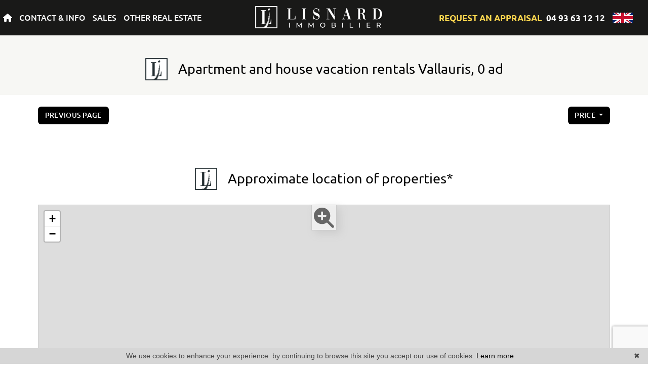

--- FILE ---
content_type: text/html; charset=UTF-8
request_url: https://www.lisnard-immobilier.com/en/vacation+rentals-apartment,house.html
body_size: 10846
content:
<!DOCTYPE html>
<!--[if lte IE 7]> <html lang="en" class="ie7 no-js"> <![endif]-->
<!--[if (IE 8)&!(IEMobile)]> <html lang="en" class="ie8 no-js"> <![endif]-->
<!--[if (gt IE 8)&!(IEMobile)]> <html lang="en"> <![endif]-->
<!--[if (!IE)&!(IEMobile)]><!--> <html lang="en"> <!--<![endif]-->


<head>
	<meta charset="utf-8" />
	<meta name="language" content="en" />
	<title> Rentals | Lisnard Immobilier, 0 ad</title>
	<meta name="description" content="You wish to rentals an apartment, a house, a villa or a property, consult the properties selected by the Lisnard Immobilier real estate agent." /> 
	<meta name="keywords" content="" />        	
	<meta property="og:title" content=" Rentals | Lisnard Immobilier, 0 ad" />
	<meta property="og:type" content="website" />
	<meta property="og:image" content="https://www.lisnard-immobilier.com/images/_templateC/header/logo.png" />	
	<meta property="og:description" content="You wish to rentals an apartment, a house, a villa or a property, consult the properties selected by the Lisnard Immobilier real estate agent." />
	<meta property="og:url" content="" />
	<meta property="fb:app_id"          content="734002146776627" /> 
	<meta name="robots" content="index,follow" />
	<meta content="IE=edge, chrome=1" http-equiv="X-UA-Compatible" />
	<meta name="viewport" content="width=device-width, initial-scale=1" />    
	<meta name="google" content="notranslate" />
	<meta name="google-site-verification" content="gtRqqCEe5-VbkyyNqKp-UdvbIBAM_Sz-MpFI62S6k5E, _2xLYCl0IvkqboPZoLjmcLrTx7yercief2c-CTXQ7r4" />

	<link rel="shortcut icon" href="https://medias.twimmopro.com/sitemanager/6181a14a4ce387e771008352" type="image/x-icon">
	<link rel="icon" href="https://medias.twimmopro.com/sitemanager/6181a14a4ce387e771008352" type="image/x-icon">


	<!-- jQuery -->
	<script type="text/javascript" src="/default/lib/vendor/jquery/jquery.min.js"></script>
	<!-- Bootstrap -->
	<script type="text/javascript" src="/default/lib/vendor/bootstrap-4/js/bootstrap.bundle.js"></script>
	<link rel="stylesheet" href="/default/lib/vendor/bootstrap-select/dist/css/bootstrap-select.min.css">
	<!-- Select 2 -->
	<script type="text/javascript" src="/default/lib/vendor/select2/js/select2.full.min.js"></script>
	<link rel="stylesheet" href="/default/lib/vendor/select2/css/select2.min.css">
	<!-- Font awesome -->
	<script src="https://kit.fontawesome.com/f8f091de01.js" crossorigin="anonymous"></script>
	<!-- Slick -->
	<link rel="stylesheet" href="/default/lib/vendor/slick-carousel/slick.css"/>
	<link rel="stylesheet" href="/default/lib/vendor/slick-carousel/slick-theme.css"/>
	<script type="text/javascript" src="/default/lib/vendor/slick-carousel/slick.min.js"></script>
	<!-- AOS -->
	<link rel="stylesheet" href="/default/lib/vendor/aos/aos.css"/>
	<script type="text/javascript" src="/default/lib/vendor/aos/aos.js"></script>
	<!-- Project -->
	<link rel="stylesheet" href="/css/templateC.css" />
	<style>
		.form_rgpd input {
			top: auto!important;
			left: auto!important;
			width: 50px!important;
			height: 35px!important;
		}
	</style>

    	<!--[if lt IE 9]>
	<script src="https://ie7-js.googlecode.com/svn/version/2.1(beta4)/IE9.js"></script>
	<![endif]-->

	    
    <link href="/default/lib/twcarte/css/Twcarte-v1.css" rel="stylesheet">
        
            
                <link rel="stylesheet" href="/default/lib/twcarte/css/leaflet.css" />
        
                            
        <script src="/default/lib/twcarte/js/leaflet.js"></script>
        

    <!-- Ruby Slider -->
    <link rel="stylesheet" href="/default/lib/vendor/rubyslider/rubyslider.css">


</head>

<body role="document" class="listing">

	<div id="wrapper">

    <header class="header">

    <nav class="header-bar">

        <div class="header-bar-side dual-nav w-50 order-1 order-md-0">
            <ul class="header-bar-nav">
                <li><a href="/en/"><i class="fas fa-home"></i></a></li>
                <li><a href="#" data-nav="contact">CONTACT &amp; INFO</a></li>
                <li><a href="#" data-nav="for-sale">SALES</a></li>
                                <li><a href="#" data-nav="other">OTHER REAL ESTATE</a></li>
            </ul>
        </div>

                    <a href="/en/" class=" navbar-brand mx-auto text-center order-0 order-md-1 w-25">
                <img src="/images/_templateC/header/logo.png" class="header-bar-logo" alt="">
            </a>
                        
        
        <div class="header-bar-side justify-content-end dual-nav w-50 order-2">
            <a class="clignote mr-2 header-bar-tel" href="/en/appraisal+valuation+apartment+house+vallauris+golfe-juan.html">
                REQUEST AN APPRAISAL
            </a> 
                        <a class="header-bar-tel" href="tel:+33493631212">
                04 93 63 12 12
            </a>
            
                        <div class="header-bar-flag">
                <span class="flag-icon flag-icon-gb"></span>
                <div class="header-bar-flag-menu">
                    <a href="/" title="" class="flag-icon flag-icon-fr"></a>
                    <a href="/en/" title="" class="flag-icon flag-icon-gb"></a>
                </div>
            </div>
        </div>
    </nav>

    <div class="header-nav">

        <button class="header-nav-x">
            <i class="fas fa-times"></i>
        </button>
        <div class="d-flex flex-row">
            <div class="header-nav-top">
                <div class="header-nav-top-left-element header-nav-top-element-logo" >
                    <a href="/en/">
                        <img class="header-nav-top-logo" src=/images/_templateC/header/logo-nav.png>
                    </a>
                                    </div>

                <div class="header-nav-top-element header-nav-top-element-search" style="display:none;">
                    <div class="header-nav-title">
                        Using search engine :
                    </div>
                    <div class="header-nav-top-form">
                        
                
                    
          
                                                    
                            
    
    
        
        
        
                            
                                        
        
        
                
        
    
    
        
        
        
        
                                        
        
        
                
        
    
    
        
        
        
        
                                        
        
        
                
        
    
    
        
        
        
                            
                                        
        
        
                
        
    
    
        
        
        
        
                                        
        
        
                
        
    
    
        
        
        
                            
                                        
        
        
                
        
    
    
        
        
        
        
                                        
        
        
                
        
    
    
        
        
        
        
                                        
        
        
                
        
    
    
        
        
        
        
                                        
        
        
                
        
    
    
        
        
        
        
                                        
        
        
                
        
    
    
        
        
        
        
                                        
        
        
                
        
    
    
        
        
        
        
                                        
        
        
                
        
    
    
        
        
        
                            
                                        
        
        
                
        
    
    
        
        
        
        
                                        
        
        
                                                
                    
                                                  
                            
    
    
        
        
        
                            
                                        
        
        
                
        
    
    
        
        
        
        
                                        
        
        
                
        
    
    
        
        
        
        
                                        
        
        
                                        
                    
                    
                                                  
                            
    
    
        
        
        
                            
                                        
        
        




<form id="moteur" name="moteur" autocomplete="off" method="post" action="/en/immobilier/" data-multipleselectedcitytranslate="selected cities" data-oneselectedcitytranslate="selected city" data-citytranslate="Cities" data-typescategoriescity="{&quot;vente&quot;:{&quot;type&quot;:&quot;vente&quot;,&quot;menu&quot;:&quot;vente&quot;,&quot;label&quot;:&quot;For sale&quot;,&quot;categories&quot;:{&quot;appartement&quot;:{&quot;label&quot;:&quot;Apartment&quot;,&quot;cities&quot;:[&quot;Antibes&quot;,&quot;Cannes&quot;,&quot;Fr\u00e9jus&quot;,&quot;Golfe-Juan&quot;,&quot;Juan-les-Pins&quot;,&quot;Le Cannet&quot;,&quot;Mougins&quot;,&quot;Vallauris&quot;]},&quot;maison&quot;:{&quot;label&quot;:&quot;House&quot;,&quot;cities&quot;:[&quot;Golfe-Juan&quot;,&quot;La Roquette-sur-Siagne&quot;,&quot;Le Cannet&quot;,&quot;Mougins&quot;,&quot;Vallauris&quot;]},&quot;terrain&quot;:{&quot;label&quot;:&quot;Land&quot;,&quot;cities&quot;:[&quot;Golfe-Juan&quot;,&quot;Vallauris&quot;]},&quot;garage&quot;:{&quot;label&quot;:&quot;Garage&quot;,&quot;cities&quot;:[&quot;Vallauris&quot;]}}},&quot;ventefondsdecommerces&quot;:{&quot;type&quot;:&quot;professionnel&quot;,&quot;menu&quot;:&quot;vente&quot;,&quot;categorie&quot;:&quot;fondcommercevente&quot;,&quot;label&quot;:&quot;Commercial property&quot;,&quot;categories&quot;:{&quot;fondcommercevente&quot;:{&quot;label&quot;:&quot;Leasehold sale&quot;,&quot;cities&quot;:[&quot;Vallauris&quot;]}}},&quot;ventelocaux&quot;:{&quot;type&quot;:&quot;professionnel&quot;,&quot;menu&quot;:&quot;vente&quot;,&quot;categorie&quot;:&quot;locauxvente&quot;,&quot;label&quot;:&quot;Local for sale&quot;,&quot;categories&quot;:{&quot;locauxvente&quot;:{&quot;label&quot;:&quot;Local for sale&quot;,&quot;cities&quot;:[&quot;Vallauris&quot;]}}}}" data-noselection="No selection" class="header-search">
    <div id="rangesliderpricesale"></div>
    <div class="header-search-row">
        <div class="field select">
            <select class="form-control jsmoteur" id="moteur_type" name="moteur[type]">
                <option disabled selected value> -- Type -- </option>
                                                                                        <option data-menu="vente" value="vente" data-key="vente" data-categorie="">For sale</option>
                                                                                                                                                                                                                                                                                                                                                                                                                                                                                                                                                                                                                                                                                                                                                                                                                                                                                                                                                                        <option data-menu="vente" value="professionnel" data-key="ventefondsdecommerces" data-categorie="fondcommercevente">Commercial property</option>
                                                                                                <option data-menu="vente" value="professionnel" data-key="ventelocaux" data-categorie="locauxvente">Local for sale</option>
                                                                        </select>
        </div>
        
        <div class="field select">
            <select class="form-control jsmoteur" name="moteur[categorie]" id="moteur_categorie">    
                <option selected value> -- Categories -- </option>
            </select>
        </div>
                <div class="field select">

                        
            <select id="moteur_ville" class="form-control show-tick show-menu-arrow jsmoteur" multiple name="moteur[ville][]" title="Cities" data-selected-text-format="count>1">
                                    <option value="Vallauris">Vallauris</option>
                                    <option value="Golfe-Juan">Golfe-Juan</option>
                                    <option value="Antibes">Antibes</option>
                                    <option value="Le Cannet">Le Cannet</option>
                                    <option value="Juan-les-Pins">Juan-les-Pins</option>
                                    <option value="Mougins">Mougins</option>
                                    <option value="La Roquette-sur-Siagne">La Roquette-sur-Siagne</option>
                                    <option value="Cannes">Cannes</option>
                                    <option value="Fréjus">Fréjus</option>
                
            </select>
        </div>        
       
        <div id="rangesliderpriceother">            
            <input type="text" id="moteur_prix" name="moteur[prix]" class="form-control jsmoteur" data-myplaceholder="Max price (€)" placeholder="Max price (€)"
                data-skin="round"
                data-type="double"                     
                data-grid="true"
                data-grid-num="50"
                data-grid-snap="true"
                data-postfix=" €"
                data-min-interval="1"
                data-values="0,50K,100K,150K,200K,250K,300K,350K,400K,450K,500K,550K,600K,650K,700K,750K,800K,850K,900K,950K,1M,1.5M,2M,2.5M,3M,4M,5M,>5M"                   
            />        
        </div>
        
    </div>
    <div class="header-search-row header-search-submit">         

        <div class="field">
            <button type="submit" disabled id="moteur_compteur" data-bientrouvesing="property found" data-bientrouveplur="properties found" class="btn"></button>
        </div>
    </div>
</form>                    </div>
                </div>
            </div>

            <div class="header-nav-bottom">
                    
    <div class="header-nav-bottom-element header-nav-bottom-element-contact" style="display:none;">
                    <div class="header-nav-title">
                Contact &amp; info
            </div>
                <div class="header-nav-bottom-nav">
                            <div>
                                            <a href="/en/real-estate-vallauris.html" title="Contact">Contact</a>
                                            <a href="/en/appraisal+valuation+apartment+house+vallauris+golfe-juan.html" title="Request an appraisal">Request an appraisal</a>
                                            <a href="/en/email+alert.html" title="Your demand">Your demand</a>
                                            <a href="https://lisnardimmobilier-410.bytwimmo.com" target="_blank"  title="Customer area">Customer area</a>
                                    </div>
                                    <hr>
                                            <div>
                                            <a href="/en/team.html" title="Our team">Our team</a>
                                            <a href="/en/recruitment.html" title="Recruitment">Recruitment</a>
                                            <a href="/en/real+estate+information+vallauris/articles.html" title="Blog">Blog</a>
                                    </div>
                                    </div>
    </div>


    <div class="header-nav-bottom-element header-nav-bottom-element-for-sale" style="display:none;">
                    <div class="header-nav-title">
                Using direct access :
            </div>
                <div class="header-nav-bottom-nav">
                            <div>
                                            <a href="/en/for+sale-apartment-studio.html" title="Apartments studio">Apartments studio</a>
                                            <a href="/en/for+sale-apartment-1-bedroom.html" title="Apartments 1 bedroom">Apartments 1 bedroom</a>
                                            <a href="/en/for+sale-apartment-2-bedroom.html" title="Apartments 2 bedroom">Apartments 2 bedroom</a>
                                            <a href="/en/for+sale-apartment-3p-bedroom.html" title="Apartments 3 bedroom and more">Apartments 3 bedroom and more</a>
                                            <a href="/en/for+sale-house.html" title="Houses">Houses</a>
                                            <a href="/en/luxury-house-1500000p.html" title="Luxury houses">Luxury houses</a>
                                    </div>
                                    </div>
    </div>


    <div class="header-nav-bottom-element header-nav-bottom-element-rental" style="display:none;">
                    <div class="header-nav-title">
                Using direct access :
            </div>
                <div class="header-nav-bottom-nav">
                            <div>
                                            <a href="/en/location-apartment,house.html" title="Long term rentals">Long term rentals</a>
                                            <a href="/en/vacation+rentals-apartment,house.html" title="Vacation rentals">Vacation rentals</a>
                                            <a href="/en/vacation+rentals-apartment,house-studio.html" title="Vacation rentals studio">Vacation rentals studio</a>
                                            <a href="/en/vacation+rentals-1-bedroom.html" title="Vacation rentals 1 bedroom">Vacation rentals 1 bedroom</a>
                                            <a href="/en/vacation+rentals-2-bedroom.html" title="Vacation rentals 2 bedroom">Vacation rentals 2 bedroom</a>
                                            <a href="/en/vacation+rentals-3p-bedroom.html" title="Vacation rentals 3 bedroom and more">Vacation rentals 3 bedroom and more</a>
                                    </div>
                                    </div>
    </div>


    <div class="header-nav-bottom-element header-nav-bottom-element-other" style="display:none;">
                    <div class="header-nav-title">
                Using direct access :
            </div>
                <div class="header-nav-bottom-nav">
                            <div>
                                            <a href="/en/immo-pro.html" title="Shops">Shops</a>
                                            <a href="/en/for+sale-parking,garage.html" title="Garages / parkings">Garages / parkings</a>
                                            <a href="/en/for+sale-land.html" title="Lands">Lands</a>
                                    </div>
                                    </div>
    </div>



                <div class="header-nav-top-element header-nav-top-element-info" style="display:none;">
                    <div class="header-nav-top-infos">                        
                        <strong>04 93 63 12 12</strong><br>
                                                <a href="mailto:info@lisnard-immobilier.com">info@lisnard-immobilier.com</a>
                    </div>
                </div>
            </div>

            <div class="header-nav-right">
                <div class="header-nav-top-element header-nav-top-element-info header-nav-top-element-nouveautes" style="display:none;">
                    
                    <div class="header-nav-title">
                        News
                    </div>
                                        
                                        
                

                
<div class="">
    <div class="row" >
                    <div class=" col-12 col-xl-8 col-xxl-6 col-xxxl-4 ">
                
    
    


<div class="thumbnail thumbnail-simple " >
        <!-- Zone d'image -->
    <div class="thumbnail-image-wrapper">
        <div class="thumbnail-plus">
            <i class="thumbnail-plus-i "><img src="/images/_templateC/plus.png"></i>
        </div>
        <!-- Image -->
                    <img class="thumbnail-image" src="https://medias.twimmopro.com/visueloffre/1-410/1-410/410v3984a/69669e3893a7e-photo-moyenne.webp" alt="Photo " />
                <!-- Icon 360 -->
                <!-- Information -->
        <div class="thumbnail-info">
            <p>
                <!-- Price -->
                <small>
                                                                        385 000 &euro;                                                            
                <!-- Exclusive -->
                                <!-- Is new -->
                </small>
            </p>            
            <p>
                                    Apartment                             3 bedroom - 79 m²</p>
            <p>Mougins</p>
            <a href="/en/apartment-for-sale-3-bedroom-mougins-1-410v3984a.html" class="thumbnail-link"></a>
        </div>
    </div>
    <!-- Details -->
    <ul class="thumbnail-detail">
        <!-- Price -->
        <li>
                                                385 000 &euro;                                    </li>
        <!-- Exclusive -->
                <!-- Is new -->
            </ul>
    <!-- Link -->
    </div>


            
                                                                                                    
                                                                                                                                                                                                                                                                        
                                                                
                            
                                                                                                                                                                                                                    
                                
                                                                                                                                
                
                    
                </div>
                    <div class=" col-12 col-xl-8 col-xxl-6 col-xxxl-4 d-none d-xxxl-block">
                
    
    


<div class="thumbnail thumbnail-simple " >
        <!-- Zone d'image -->
    <div class="thumbnail-image-wrapper">
        <div class="thumbnail-plus">
            <i class="thumbnail-plus-i "><img src="/images/_templateC/plus.png"></i>
        </div>
        <!-- Image -->
                    <img class="thumbnail-image" src="https://medias.twimmopro.com/visueloffre/1-410/1-410/410v3983a/6968b77feb03b-photo-moyenne.webp" alt="Photo " />
                <!-- Icon 360 -->
                <!-- Information -->
        <div class="thumbnail-info">
            <p>
                <!-- Price -->
                <small>
                                                                        128 000 &euro;                                                            
                <!-- Exclusive -->
                                    <span><em>Exclusive</em></span>
                                <!-- Is new -->
                </small>
            </p>            
            <p>
                                    Apartment                             1 bedroom - 45 m²</p>
            <p>Vallauris</p>
            <a href="/en/apartment-for-sale-1-bedroom-vallauris-1-410v3983a.html" class="thumbnail-link"></a>
        </div>
    </div>
    <!-- Details -->
    <ul class="thumbnail-detail">
        <!-- Price -->
        <li>
                                                128 000 &euro;                                    </li>
        <!-- Exclusive -->
                    <li><em>Exclusive</em></li>
                <!-- Is new -->
            </ul>
    <!-- Link -->
    </div>


            
                                                                                                    
                                                                                                                                                                                                                                                                        
                                                                
                            
                                                                                                                                                                                                                    
                                
                                                                                                                                
                
                    
                </div>
        
                    <div class="thumbnail-slider-listing-link d-flex align-items-center">
                <a href="/en/news-for+sale.html" class="btn" title="See all our selection">All</a>
            </div>
            </div>
</div>
              

                </div>
            </div>
        </div>
    </div>
</header>

<div class="header-mobile">
    <div class="header-mobile-top">
        <!-- Header mobile nav -->
        <a href="#" id="header-toggle" class="nav-mobile-bars">
            <span></span>
            <span></span>
            <span></span>
            <strong>menu</strong>
        </a>

        <!-- Header mobile logo -->
        <a href="/en/">
                        <img src="/images/_templateC/header/logo.png" alt="">
        </a>
    </div>
</div>
<div class="header-mobile-bottom">
    <div class="col-6 text-left header-mobile-telmail">
        <a href="mailto:info@lisnard-immobilier.com" title=""><i class="fas fa-envelope"></i></a>
                <a href="tel:+33493631212" title=""><i class="fa-solid fa-phone"></i></a>
    </div>
    <div class="col-6 text-right header-mobile-langs">
        <a href="/" title=""><span class="flag-icon flag-icon-fr"></span></a>
        <a href="/en/" title=""><span class="flag-icon flag-icon-gb"></span></a>
    </div>
</div>

    <nav class="nav-mobile">
    <ul>
                    <li class="with-subnav">
                <a href="#" class="subnav-toggle">Contact &amp; info</a>
                <div class="nav-mobile-sub">
                    <ul>
                        <li>
                            <a href="#" class="subnav-back"><i class="fa fa-angle-left"></i> back</a>
                        </li>
                                                                                    <li>
                                    <a href="/en/real-estate-vallauris.html" title="Contact">
                                        Contact
                                    </a>
                                </li>
                                                            <li>
                                    <a href="/en/appraisal+valuation+apartment+house+vallauris+golfe-juan.html" title="Request an appraisal">
                                        Request an appraisal
                                    </a>
                                </li>
                                                            <li>
                                    <a href="/en/email+alert.html" title="Your demand">
                                        Your demand
                                    </a>
                                </li>
                                                            <li>
                                    <a href="https://lisnardimmobilier-410.bytwimmo.com" target="_blank"  title="Customer area">
                                        Customer area
                                    </a>
                                </li>
                                                                                                                <li>
                                    <a href="/en/team.html" title="Our team">
                                        Our team
                                    </a>
                                </li>
                                                            <li>
                                    <a href="/en/recruitment.html" title="Recruitment">
                                        Recruitment
                                    </a>
                                </li>
                                                            <li>
                                    <a href="/en/real+estate+information+vallauris/articles.html" title="Blog">
                                        Blog
                                    </a>
                                </li>
                                                                        </ul>
                </div>
            </li>
                    <li class="with-subnav">
                <a href="#" class="subnav-toggle">Sales</a>
                <div class="nav-mobile-sub">
                    <ul>
                        <li>
                            <a href="#" class="subnav-back"><i class="fa fa-angle-left"></i> back</a>
                        </li>
                                                                                    <li>
                                    <a href="/en/for+sale-apartment-studio.html" title="Apartments studio">
                                        Apartments studio
                                    </a>
                                </li>
                                                            <li>
                                    <a href="/en/for+sale-apartment-1-bedroom.html" title="Apartments 1 bedroom">
                                        Apartments 1 bedroom
                                    </a>
                                </li>
                                                            <li>
                                    <a href="/en/for+sale-apartment-2-bedroom.html" title="Apartments 2 bedroom">
                                        Apartments 2 bedroom
                                    </a>
                                </li>
                                                            <li>
                                    <a href="/en/for+sale-apartment-3p-bedroom.html" title="Apartments 3 bedroom and more">
                                        Apartments 3 bedroom and more
                                    </a>
                                </li>
                                                            <li>
                                    <a href="/en/for+sale-house.html" title="Houses">
                                        Houses
                                    </a>
                                </li>
                                                            <li>
                                    <a href="/en/luxury-house-1500000p.html" title="Luxury houses">
                                        Luxury houses
                                    </a>
                                </li>
                                                                        </ul>
                </div>
            </li>
                    <li class="with-subnav">
                <a href="#" class="subnav-toggle">Rentals</a>
                <div class="nav-mobile-sub">
                    <ul>
                        <li>
                            <a href="#" class="subnav-back"><i class="fa fa-angle-left"></i> back</a>
                        </li>
                                                                                    <li>
                                    <a href="/en/location-apartment,house.html" title="Long term rentals">
                                        Long term rentals
                                    </a>
                                </li>
                                                            <li>
                                    <a href="/en/vacation+rentals-apartment,house.html" title="Vacation rentals">
                                        Vacation rentals
                                    </a>
                                </li>
                                                            <li>
                                    <a href="/en/vacation+rentals-apartment,house-studio.html" title="Vacation rentals studio">
                                        Vacation rentals studio
                                    </a>
                                </li>
                                                            <li>
                                    <a href="/en/vacation+rentals-1-bedroom.html" title="Vacation rentals 1 bedroom">
                                        Vacation rentals 1 bedroom
                                    </a>
                                </li>
                                                            <li>
                                    <a href="/en/vacation+rentals-2-bedroom.html" title="Vacation rentals 2 bedroom">
                                        Vacation rentals 2 bedroom
                                    </a>
                                </li>
                                                            <li>
                                    <a href="/en/vacation+rentals-3p-bedroom.html" title="Vacation rentals 3 bedroom and more">
                                        Vacation rentals 3 bedroom and more
                                    </a>
                                </li>
                                                                        </ul>
                </div>
            </li>
                    <li class="with-subnav">
                <a href="#" class="subnav-toggle">Other real estate</a>
                <div class="nav-mobile-sub">
                    <ul>
                        <li>
                            <a href="#" class="subnav-back"><i class="fa fa-angle-left"></i> back</a>
                        </li>
                                                                                    <li>
                                    <a href="/en/immo-pro.html" title="Shops">
                                        Shops
                                    </a>
                                </li>
                                                            <li>
                                    <a href="/en/for+sale-parking,garage.html" title="Garages / parkings">
                                        Garages / parkings
                                    </a>
                                </li>
                                                            <li>
                                    <a href="/en/for+sale-land.html" title="Lands">
                                        Lands
                                    </a>
                                </li>
                                                                        </ul>
                </div>
            </li>
                <li class="with-subnav">
            <a href="#" class="subnav-toggle" data-mobile-search-trigger>Search</a>
            <div class="nav-mobile-sub">
                <ul>
                    <li>
                        <a href="#" class="subnav-back" style="border-bottom: 0"><i class="fa fa-angle-left"></i> back</a>
                    </li>
                </ul>
                <div data-mobile-search-location></div>
                                <div class="footer-ref d-flex ">
                    <form class="footer-ref-form"  role="search" action="/en/annonces-reference.html" method="GET">
                        <div class="input-group border-bottom">
                            <input class="footer-ref-form-input form-control border-0" type="text" name="reference" value="" placeholder="Reference ad">
                            <div class="input-group-append">
                                <button class="bg-transparent btn footer-ref-form-btn" type="submit">OK</button>
                            </div>
                        </div>
                    </form>
                </div>                   
            </div>
        </li>
    </ul>
</nav>
    <main class="main">	
        
                                                                                                                                                                                                
                                            
                                                                                    
                                            
        
        
        

        
            
                                                                                                                        
    
                
                                                                                    
    
        <section>
    <div class="container-fluid p0">

        
        <div class="bloc-title bloc-title--bg" data-aos="fade-down">
    <div class="row">
        <div class="col-12 text-center">
            <div class="bloc-title-container ">

                <h1 class="bloc-title-text">
                    <img class="bloc-title-img" src="/images/_templateC/title.png">
                    Apartment and house vacation rentals Vallauris, 0 ad
                </h1>

                            </div>
        </div>
    </div>
</div>

        <div class="row align-items-center">
            <div class="col-6 col-sm-4" data-aos="fade-up" data-aos-delay="0">
                <a class="btn btn-sm" href="javascript:window.history.go(-1);">Previous page</a>            </div>
            <div class="col-12 col-sm-4 text-center d-none d-sm-block" data-aos="fade-up" data-aos-delay="150">
                
            </div>
            <div class="col-6 col-sm-4" data-aos="fade-up" data-aos-delay="300" style="z-index: 1">
                <div class="sorting dropdown text-right">
                    <div class="sorting-toggle">
                        <button type="button" class="btn btn-sm dropdown-toggle" data-toggle="dropdown" aria-expanded="false">
                            price
                            <span class="caret"></span>
                        </button>
                        <ul class="dropdown-menu" role="menu">
                                                            <li class="active">
                                    <a href="/en/vacation+rentals-apartment,house.html?t=d-prix" class="tri-prix">
                                        price
                                                                                    <span class="fas fa-sort-numeric-down"></span>
                                                                            </a>
                                </li>
                                                            <li>
                                    <a href="/en/vacation+rentals-apartment,house.html?t=d-surface" class="tri-surface">
                                        surface
                                                                            </a>
                                </li>
                                                            <li>
                                    <a href="/en/vacation+rentals-apartment,house.html?t=d-ville" class="tri-ville">
                                        city
                                                                            </a>
                                </li>
                                                            <li>
                                    <a href="/en/vacation+rentals-apartment,house.html?t=d-date" class="tri-date">
                                        date
                                                                            </a>
                                </li>
                                                    </ul>
                    </div>
                </div>
            </div>
        </div>
        <div class="row">
            <div class="col-12 mt-3 d-block d-sm-none">
                
            </div>
        </div>
    </div>
</section>

<section class="mt-4">
    <div class="container-fluid p0">
        <div class="row">
                                </div>
    </div>
</section>

<!-- Pagination bar bottom -->
<section class="mt-2" data-aos="fade-up">
    <div class="container-fluid p0">
        <div class="row align-items-center">
            <div class="col-12 col-md-4"></div>
            <div class="col-12 col-md-4 text-center">
                
            </div>
            <div class="col-12 col-md-4 text-right"></div>
        </div>
    </div>
</section>

<!-- Map -->
    <section id="map-container" class="mt-2" data-aos="fade-up">
        <div class="container-fluid p0">

            <div class="bloc-title " data-aos="fade-up">
    <div class="row">
        <div class="col-12 text-center">
            <div class="bloc-title-container">

                <h2 class="bloc-title-text">
                    <img class="bloc-title-img" src="/images/_templateC/title.png">
                    Approximate location of properties*
                </h2>

                            </div>
        </div>
    </div>
</div>

            <div class="row">
                <div class="col-md-12">
                    <div id="plan-ville" aria-labelledby="plan-ville-titre">
                        <div class="twcarte">
    <div class="twcarte-map">
        <div class="twcarte-fullscreen">
            <div class="twcarte-fullscreen-button">
                <i class="glyphicon glyphicon-zoom-in fas fa-search-plus"></i>
            </div>
        </div>
        <div class="twcarte-map-google">
        </div>    
    </div>
    <div class="twcarte-legende">
        <div class="row" id="distancepoi">
            <div class="col-md-2 text-left"></div>
            <div class="col-md-9">
                <form class="twcarte-legende-distance">
                    <label class="radio-inline">
                        <input type="radio" name="distance" value="2" checked>2 km
                    </label>
                    <label class="radio-inline">
                      <input type="radio" name="distance" value="3">3 km
                    </label>
                    <label class="radio-inline">
                      <input type="radio" name="distance" value="4">4 km
                    </label>
                    <label class="radio-inline">
                      <input type="radio" name="distance" value="5">5 km
                    </label>
                    <label class="radio-inline">
                      <input type="radio" name="distance" value="10">10 km
                    </label>                                            
                </form>
            </div>
        </div>
        <div class="row twcarte-legende-poi" id="twcarte-legende-principaux">
        </div>
        
        <div class="row twcarte-legende-poi twcarte-legende-poi-plus plan-ville"  id="twcarte-legende-secondaires">            
        </div>
            </div>
    <div class="twcarte-exactposcontact">
    </div>
</div>
    
<script type="text/javascript">
    //CALLBACK FUNCTION ON LOAD TWIMMOCARTEJS
    var mapType = "LEAFLET";
    
    function initMapDetail(articleDatas){   
        
        var latgps = parseFloat((articleDatas.latgps).toString().replace(',', '.'));
        var longgps = parseFloat((articleDatas.longgps).toString().replace(',', '.'));
        
        var twcd = Twcarte
            .setContainer('#collapse1')
            .setMode('detail')
            .setLib(mapType)
            .setLang('en')
            .init(tabPoi)
            .setStyles(null)
            .setCentre(latgps, longgps, 14)
            .insertMap();
    
            
            if(!articleDatas.centreville){
                //If geolocation of the real estate, insert round
                twcd.insertSymbol(
                    {                        
                    },
                    {
                        lat: latgps,
                        lng: longgps
                    },            
                    articleDatas.rayon,
                    ""
                );
            }else{
                //else change label
                $('[data-tradgeolocville]').html($('[data-tradgeolocville]').data('tradgeolocville'));
            }
        twcd.end();                
    }   
    
    //CALLBACK FUNCTION ON LOAD GOOGLEMAP JS 
    function loadTwcarteDetail(){
        $.getScript( "/default/lib/twcarte/js/Twcarte-v1.js", function( data, textStatus, jqxhr ) {
            var articleDatas = $("[data-latgps]").data();
            initMapDetail(articleDatas);
        });
    }
    
    function initMapListe(){
            
            var twc = Twcarte
                .setContainer('#plan-ville')
                .setMode('listing')
                .setLang('en')
                .setLib(mapType)
                .setCluster('0')
                .init(tabPoi)
                .setStyles(null)
                .setCentre(43.57624454104194 , 7.056177831695111, 12)
                .insertMap();
                
                
                
            $('article[data-latgps]').each(function(){
                var datas = $(this).data();
                var latgps = parseFloat((datas.latgps.toString()).replace(',', '.'));
                var longgps = parseFloat((datas.longgps.toString()).replace(',', '.'));
                if(latgps && longgps){
                    twc.insertSymbol(
                        {
                            infoHover: datas.prix,
                            infoClick: {
                                photo: (typeof datas.photo === "undefined" ? '' : datas.photo),
                                title: datas.title,
                                details: datas.details,
                                prix: datas.prix,
                                lien: datas.lien
                            }
                        },
                        {
                            lat: Number(latgps),
                            lng: Number(longgps)
                        },
                        datas.rayon,
                        ""
                    );    
                }else{
                    console.info(datas.title + ' NO GPS');
                }   
            });
                        if (typeof allProperties !== 'undefined') {
                $.each(allProperties, function(index, property){
                    
                    var latgps = parseFloat(property.latgps);
                    var longgps = parseFloat(property.longgps);
                    twc.insertSymbol(
                        {
                            infoHover: property.prix,
                            infoClick: {
                                photo: property.photo,
                                title: property.title,
                                details: property.details,
                                prix: property.prix,
                                lien: property.lien
                            }
                        },
                        {
                            lat: Number(latgps),
                            lng: Number(longgps)
                        },
                        property.rayon,
                        ""
                    );
                });
            }
            twc.end();
        }
        function loadTwcarteListe(){
            $.getScript( "/default/lib/twcarte/js/Twcarte-v1.js", function( data, textStatus, jqxhr ) {
                initMapListe();
            });
        }
        
        function initMapContact(){
            
            var twco = Twcarte
                .setContainer('#plan-ville')
                .setMode('contact')
                .setLang('en')
                .init(tabPoi)
                .setLib(mapType)
                .setCluster('0')
                .setStyles(null)
                .setCentre(43.57624454104194 , 7.056177831695111, 12)
                .insertMap();
                
                    
                var agencyContent = '<p class="contactez-nous-google-map-title">Lisnard Immobilier</p>'+
                    '<p class="contactez-nous-google-map-content">52 avenue Georges Clémenceau <br />06220 Vallauris <br />phone 04 93 63 12 12</p>';
                twco.insertSymbol(
                    {
                        infoHover: agencyContent,
                        infoClick: agencyContent 
                    },
                    {
                        lat: Number(43.57624454104194),
                        lng: Number(7.056177831695111)
                    },
                    0,
                    ""
                );
                        
                        
                                                                                 
                                                        twco.autoZoom();
            twco.end();
        }
        
        
        function loadTwcarteContact(){
            $.getScript( "/default/lib/twcarte/js/Twcarte-v1.js", function( data, textStatus, jqxhr ) {
                initMapContact();
            });
        }
</script>

                    </div>
                </div>
            </div>
        </div>
    </section>

<!-- SEO text -->


<!-- Links -->
    <section class="full-width offer-detail-links" data-aos="fade-up">
        <div class="link-container">
                            <div class="link-container-group">
                    <h4 class="link-container-group-title">Our properties by cities</h4>
                    <ul class="link-container-group-list">
                                                    <li>
                                <a class="lastcontainer-link" title="Real estate Vallauris" href="/en/real-estate-in-vallauris.html"><span>Real estate Vallauris</span></a>
                                (86)                            </li>
                                                    <li>
                                <a class="lastcontainer-link" title="Real estate Golfe-Juan" href="/en/real-estate-in-golfe+juan.html"><span>Real estate Golfe-Juan</span></a>
                                (10)                            </li>
                                                    <li>
                                <a class="lastcontainer-link" title="Real estate Antibes" href="/en/real-estate-in-antibes.html"><span>Real estate Antibes</span></a>
                                (4)                            </li>
                                                    <li>
                                <a class="lastcontainer-link" title="Real estate Le Cannet" href="/en/real-estate-in-le+cannet.html"><span>Real estate Le Cannet</span></a>
                                (2)                            </li>
                                                    <li>
                                <a class="lastcontainer-link" title="Real estate Juan-les-Pins" href="/en/real-estate-in-juan+les+pins.html"><span>Real estate Juan-les-Pins</span></a>
                                (2)                            </li>
                                            </ul>
                </div>
                            <div class="link-container-group">
                    <h4 class="link-container-group-title">Our sectors Vallauris</h4>
                    <ul class="link-container-group-list">
                                                    <li>
                                <a class="lastcontainer-link" title="Real estate Vallauris Downtown" href="/en/real-estate-vallauris-downtown.html"><span>Real estate Vallauris Downtown</span></a>
                                (1)                            </li>
                                                    <li>
                                <a class="lastcontainer-link" title="Real estate Vallauris Hills" href="/en/real-estate-vallauris-hills.html"><span>Real estate Vallauris Hills</span></a>
                                (1)                            </li>
                                                    <li>
                                <a class="lastcontainer-link" title="All our 3 areas" href="/en/real-estate-vallauris-all-areas.html"><span>All our 3 areas</span></a>
                                                            </li>
                                            </ul>
                </div>
                    </div>
    </section>


	

        

    </main>
		
    <footer class="footer">
        <div class="mb-5 footer-ref d-flex justify-content-center">
        <form class="footer-ref-form" role="search" action="/en/annonces-reference.html" method="GET">
            <div class="input-group border-bottom">
                <input class="footer-ref-form-input form-control border-0" type="text" name="reference" value="" placeholder="Reference ad">
                <div class="input-group-append">
                    <button class="bg-transparent btn footer-ref-form-btn" type="submit">OK</button>
                </div>
            </div>
        </form>
    </div>    
    <div class="container">
        <div class="row align-items-start">
            <div class="col-12 col-xl-3 col-xxl-3">
                <div class="footer-logo">
                    <img src=/images/_templateC/footer/logo.png>
                </div>
                <div class="footer-share">
                    <a href="https://www.facebook.com/LisnardImmobilier" target="_blank">
                        <i class="fab fa-facebook-square"></i>
                    </a>
                    <a href="https://www.instagram.com/lisnardimmobilier/" target="_blank">
                        <i class="fab fa-instagram"></i>
                    </a>

                    <a href="" data-toggle="modal" class="view-modal" data-target="#socialFooter" >
                        <i class="fas fa-share-alt-square"></i>
                    </a>
                </div>
            </div>
            <div class="col-12 col-sm-4 col-xl-2 col-xxl-2">
                <ul class="ml-xs-0 pl-sm-4 ml-sm-1 footer-links">
                    <li><a href="/en/real-estate-vallauris.html">Contact</a></li>

<li><a href="https://lisnardimmobilier-410.bytwimmo.com" target="_blank">Customer area</a></li>
<li><a href="/en/team.html">Our team</a></li>
<li><a href="/en/real+estate+information+vallauris/articles.html">Blog</a></li>
<li><a href="https://medias.twimmopro.com/agencetwimmonet/410/410/617282c65d34218f2400834d-bareme.pdf" target="_blank">Price schedule</a></li>
                </ul>
            </div>
            <div class="col-12 col-sm-4 col-xl-3 col-xxl-3">
                <ul class="ml-xs-0 pl-sm-5 ml-sm-1 footer-links">
                    <li><a href="/en/email+alert.html">Your demand</a></li>
<li><a class="clin" href="/en/appraisal+valuation+apartment+house+vallauris+golfe-juan.html">Request an appraisal</a></li>
<li><a href="/en/recruitment.html">Recruitment</a></li>
<li><a href="/en/partenaires.html">Partners</a></li>
<li><a href="/en/mentions+legales.html">Legal notice</a></li>                </ul>
            </div>
            <div class="col-12 col-sm-4 col-xl-3 col-xxl-3">
                <ul class="footer-links">
                    <li><a href="/en/real-estate-vallauris.html">Real estate agency Vallauris</a></li>
<li><a href="/en/real-estate-in-vallauris.html">Real estate Vallauris</a></li>
<li><a href="/en/real-estate-in-golfe+juan.html">Real estate Golfe-Juan</a></li>
<li><a href="/en/site+map.html">Site map</a></li>                </ul>
            </div>
        </div>
        <hr>
        <div class="row">
            <div class="col-12 text-center">
                <p class="footer-adresse">
                    
                     Lisnard Immobilier, 52 avenue Georges Clémenceau, 06220 Vallauris | <a href="tel:+33493631212">04 93 63 12 12</a>                </p>
            </div>
        </div>
    </div>
</footer>

<div class="container-fluid bg-white">                
    <div class="row">
        <div class="col-12 text-center">

            <p class="footer-mentions">
                <img class="mb-1" src="/images/twimmo.png" alt="Twimmo" data-aos="fade-down"  data-aos-anchor-placement="bottom-bottom" data-aos-once="false"><br />
                                
                    <a class='footer-link-reverse' href='https://www.twimmo.com/' title='Réalisé par Twimmo' target='_blank' rel='noopener nofollow'>Réalisé par Twimmo : logiciel, site internet et référencement</a>
                </p>
        </div>
    </div>
</div>


   <div class="popup modal fade" id="socialFooter" tabindex="-1" aria-labelledby="socialFooterLabel" aria-hidden="true">
                        <div class="modal-dialog modal-dialog-centered">
                            <div class="modal-content lab-modal-body">
                                <div class="modal-header">
                                  <h5 class="modal-title">Share this page</h5>
                                  <div class="close"> <button type="button" class="close" data-dismiss="modal" aria-label="Close"><span aria-hidden="true">&times;</span></button></div>
                                </div>
                                <div class="modal-body content">
                                  <div class="icons">
                                    <a href="https://www.facebook.com/sharer/sharer.php?u=https://www.lisnard-immobilier.com/en/vacation+rentals-apartment,house.html&amp;src=sdkpreparse" target="_blank" title="Share on Facebook"><i class="fab fa-facebook-f"></i></a>
                                    <a href="https://twitter.com/share" target="_blank" title="Share on Twitter"><i class="fa-brands fa-x-twitter"></i></a>
                                    <a href="https://instagram.com/?url=https://www.lisnard-immobilier.com/en/vacation+rentals-apartment,house.html" target="_blank" title="Share on Instagram"><i class="fab fa-instagram"></i></a>
                                    <a href="https://api.whatsapp.com/send?text=https://www.lisnard-immobilier.com/en/vacation+rentals-apartment,house.html" data-action="share/whatsapp/share" target="_blank" title="Share on Whatsapp"><i class="fab fa-whatsapp"></i></a>
                                    <a href="https://www.linkedin.com/shareArticle?url=https://www.lisnard-immobilier.com/en/vacation+rentals-apartment,house.html&mini=true&title=Lisnard Immobilier - Annonces immobilières à Vallauris&ro=false&summary=Toutes les annonces immobilières de l'agence Lisnard Immobilier à Vallauris&source=" title="Share on Linkedin" title="Partager sur Linkedin" target="_blank"><i class="fab fa-linkedin-in"></i></a>
                                  </div>                                    
                                  <div class="icons2">
                                    <a href="" class="btn-favoris" title="Add to favorites"><i class="fas fa-star"></i>&nbsp;Favorite</a>                                    
                                    <a href="mailto:?subject=Website to know &amp;body=Hello, I recommend this website: https://www.lisnard-immobilier.com/." title="Share by mail">&nbsp;@ Email</a> 
                                  </div>

                                  <div class="field input-group">
                                    <div class="input-group-prepend">
                                         <span class="input-group-text"><i class="fas fa-link"></i></span>
                                    </div>
                                    <input type="text" class="form-control" readonly value="www.lisnard-immobilier.com/en/vacation+rentals-apartment,house.html">
                                    <div class="input-group-append">
                                        <button class="btn">Copy</button>
                                    </div>
                                  </div>
                                </div>
                            </div>
                        </div>
                    </div>      
                    <script type="text/javascript">

                          $(document).ready(function() {
                            const viewBtn = document.querySelector(".view-modal"),
                                popup = document.querySelector(".popup"),
                                close = popup.querySelector(".close"),
                                field = popup.querySelector(".field"),
                                input = field.querySelector("input"),
                                copy = field.querySelector("button");

                               /* viewBtn.onclick = ()=>{ 
                                  popup.classList.toggle("show");
                                }
                                close.onclick = ()=>{
                                  viewBtn.click();
                                }*/

                                copy.onclick = ()=>{
                                  input.select(); //select input value
                                  if(document.execCommand("copy")){ //if the selected text is copied
                                    field.classList.add("active");
                                    copy.innerText = "Copied";
                                    setTimeout(()=>{
                                      window.getSelection().removeAllRanges(); //remove selection from page
                                      field.classList.remove("active");
                                      copy.innerText = "Copy";
                                    }, 3000);
                                  }
                                }

                          });
                    </script>          </div>

<a href="#" class="btn-sm back-to-top" role="button">
    <i class="fa fa-chevron-up"><span class="sr-only">Remonter</span></i>
</a>


<!-- Bootstrap -->
<script type="text/javascript" src="/default/lib/vendor/bootstrap-select/dist/js/bootstrap-select.min.js"></script>
<script type="text/javascript" src="/default/lib/vendor/bootstrap-select/ajax-bootstrap-select.min.js"></script>

<script src="/js/common.js"></script>
<script src="/js/templateC.js"></script>
<script src="/default/lib/vendor/jquery/jquery.cookie.js"></script>
<script src="https://www.google.com/recaptcha/api.js?render=6LdF73weAAAAAF5i4Q4Jl2Ovmt3GLXzHwK99BCwh"></script>
<script src="/default/lib/twimmo/twplugins-0.0.1.js"></script>

<!-- Ruby Slider -->
<script src="/default/lib/vendor/rubyslider/rubyslider.js"></script>
<script src="/default/lib/vendor/rubyslider/rubyanimate.js"></script> 

<!-- ionRangeSlider-->
<link rel="stylesheet" href="/default/lib/vendor/ionRangeSlider/css/ion.rangeSlider.min.css"/>
<script src="/default/lib/vendor/ionRangeSlider/js/ion.rangeSlider.min.js"></script>

          
            
    <script type="text/javascript">        
        if(loadTwcarteListe && typeof loadTwcarteListe === 'function'){loadTwcarteListe();}
    </script>
     

    <script language="javascript">

        $(document).ready(function () {

            // ==================================================
            // PAGE LISTING
            // ==================================================

            // TOOLTIPS DU DROPDOWN-MENU DE TRI
            $(".sorting-toggle .dropdown-menu > li.active > a").on("mouseover", function () {

                var tooltipText = "Cliquez pour afficher par ordre ";
                var icon = $(this).children(".fas");

                if (icon.hasClass("fa-sort-numeric-up")) {
                    tooltipText = tooltipText + "croissant";

                } else if (icon.hasClass("fa-sort-numeric-down")) {
                    tooltipText = tooltipText + "décroissant";
                }

                $(this).tooltip({
                    'placement': "top",
                    'title': tooltipText
                }).tooltip('show');

            });

        });
    </script>


    <!-- Global site tag (gtag.js) - Google Analytics --><script async src='https://www.googletagmanager.com/gtag/js?id=G-PT8F46J66C'></script><script>
                    window.dataLayer = window.dataLayer || [];
                    function gtag(){dataLayer.push(arguments);}
                    gtag('js', new Date());gtag('config', 'G-PT8F46J66C');
var itemIds = $('[data-googleref]').each(function(index){

                            gtag('event', 'view_item_list', {'items': [{'item_id' : $(this).data('googleref')}]});                            
                        });

</script>

    

	<script>function cookie_expiry_callback(){return 31536000;}</script> 
	<script type="text/javascript" id="cookiebanner" src="/default/lib/vendor/cookiebanner/cookiebanner.min.js" data-expires="cookie_expiry_callback" data-message="We use cookies to enhance your experience. by continuing to browse this site you accept our use of cookies." data-linkmsg="Learn more" data-moreinfo="https://www.cnil.fr/vos-droits/vos-traces/les-cookies/" data-link="#ffbf00" data-bg="#2C3C67"></script>

</body>
</html>


--- FILE ---
content_type: text/html; charset=utf-8
request_url: https://www.google.com/recaptcha/api2/anchor?ar=1&k=6LdF73weAAAAAF5i4Q4Jl2Ovmt3GLXzHwK99BCwh&co=aHR0cHM6Ly93d3cubGlzbmFyZC1pbW1vYmlsaWVyLmNvbTo0NDM.&hl=en&v=N67nZn4AqZkNcbeMu4prBgzg&size=invisible&anchor-ms=20000&execute-ms=30000&cb=ibgb5x9rbxqc
body_size: 48698
content:
<!DOCTYPE HTML><html dir="ltr" lang="en"><head><meta http-equiv="Content-Type" content="text/html; charset=UTF-8">
<meta http-equiv="X-UA-Compatible" content="IE=edge">
<title>reCAPTCHA</title>
<style type="text/css">
/* cyrillic-ext */
@font-face {
  font-family: 'Roboto';
  font-style: normal;
  font-weight: 400;
  font-stretch: 100%;
  src: url(//fonts.gstatic.com/s/roboto/v48/KFO7CnqEu92Fr1ME7kSn66aGLdTylUAMa3GUBHMdazTgWw.woff2) format('woff2');
  unicode-range: U+0460-052F, U+1C80-1C8A, U+20B4, U+2DE0-2DFF, U+A640-A69F, U+FE2E-FE2F;
}
/* cyrillic */
@font-face {
  font-family: 'Roboto';
  font-style: normal;
  font-weight: 400;
  font-stretch: 100%;
  src: url(//fonts.gstatic.com/s/roboto/v48/KFO7CnqEu92Fr1ME7kSn66aGLdTylUAMa3iUBHMdazTgWw.woff2) format('woff2');
  unicode-range: U+0301, U+0400-045F, U+0490-0491, U+04B0-04B1, U+2116;
}
/* greek-ext */
@font-face {
  font-family: 'Roboto';
  font-style: normal;
  font-weight: 400;
  font-stretch: 100%;
  src: url(//fonts.gstatic.com/s/roboto/v48/KFO7CnqEu92Fr1ME7kSn66aGLdTylUAMa3CUBHMdazTgWw.woff2) format('woff2');
  unicode-range: U+1F00-1FFF;
}
/* greek */
@font-face {
  font-family: 'Roboto';
  font-style: normal;
  font-weight: 400;
  font-stretch: 100%;
  src: url(//fonts.gstatic.com/s/roboto/v48/KFO7CnqEu92Fr1ME7kSn66aGLdTylUAMa3-UBHMdazTgWw.woff2) format('woff2');
  unicode-range: U+0370-0377, U+037A-037F, U+0384-038A, U+038C, U+038E-03A1, U+03A3-03FF;
}
/* math */
@font-face {
  font-family: 'Roboto';
  font-style: normal;
  font-weight: 400;
  font-stretch: 100%;
  src: url(//fonts.gstatic.com/s/roboto/v48/KFO7CnqEu92Fr1ME7kSn66aGLdTylUAMawCUBHMdazTgWw.woff2) format('woff2');
  unicode-range: U+0302-0303, U+0305, U+0307-0308, U+0310, U+0312, U+0315, U+031A, U+0326-0327, U+032C, U+032F-0330, U+0332-0333, U+0338, U+033A, U+0346, U+034D, U+0391-03A1, U+03A3-03A9, U+03B1-03C9, U+03D1, U+03D5-03D6, U+03F0-03F1, U+03F4-03F5, U+2016-2017, U+2034-2038, U+203C, U+2040, U+2043, U+2047, U+2050, U+2057, U+205F, U+2070-2071, U+2074-208E, U+2090-209C, U+20D0-20DC, U+20E1, U+20E5-20EF, U+2100-2112, U+2114-2115, U+2117-2121, U+2123-214F, U+2190, U+2192, U+2194-21AE, U+21B0-21E5, U+21F1-21F2, U+21F4-2211, U+2213-2214, U+2216-22FF, U+2308-230B, U+2310, U+2319, U+231C-2321, U+2336-237A, U+237C, U+2395, U+239B-23B7, U+23D0, U+23DC-23E1, U+2474-2475, U+25AF, U+25B3, U+25B7, U+25BD, U+25C1, U+25CA, U+25CC, U+25FB, U+266D-266F, U+27C0-27FF, U+2900-2AFF, U+2B0E-2B11, U+2B30-2B4C, U+2BFE, U+3030, U+FF5B, U+FF5D, U+1D400-1D7FF, U+1EE00-1EEFF;
}
/* symbols */
@font-face {
  font-family: 'Roboto';
  font-style: normal;
  font-weight: 400;
  font-stretch: 100%;
  src: url(//fonts.gstatic.com/s/roboto/v48/KFO7CnqEu92Fr1ME7kSn66aGLdTylUAMaxKUBHMdazTgWw.woff2) format('woff2');
  unicode-range: U+0001-000C, U+000E-001F, U+007F-009F, U+20DD-20E0, U+20E2-20E4, U+2150-218F, U+2190, U+2192, U+2194-2199, U+21AF, U+21E6-21F0, U+21F3, U+2218-2219, U+2299, U+22C4-22C6, U+2300-243F, U+2440-244A, U+2460-24FF, U+25A0-27BF, U+2800-28FF, U+2921-2922, U+2981, U+29BF, U+29EB, U+2B00-2BFF, U+4DC0-4DFF, U+FFF9-FFFB, U+10140-1018E, U+10190-1019C, U+101A0, U+101D0-101FD, U+102E0-102FB, U+10E60-10E7E, U+1D2C0-1D2D3, U+1D2E0-1D37F, U+1F000-1F0FF, U+1F100-1F1AD, U+1F1E6-1F1FF, U+1F30D-1F30F, U+1F315, U+1F31C, U+1F31E, U+1F320-1F32C, U+1F336, U+1F378, U+1F37D, U+1F382, U+1F393-1F39F, U+1F3A7-1F3A8, U+1F3AC-1F3AF, U+1F3C2, U+1F3C4-1F3C6, U+1F3CA-1F3CE, U+1F3D4-1F3E0, U+1F3ED, U+1F3F1-1F3F3, U+1F3F5-1F3F7, U+1F408, U+1F415, U+1F41F, U+1F426, U+1F43F, U+1F441-1F442, U+1F444, U+1F446-1F449, U+1F44C-1F44E, U+1F453, U+1F46A, U+1F47D, U+1F4A3, U+1F4B0, U+1F4B3, U+1F4B9, U+1F4BB, U+1F4BF, U+1F4C8-1F4CB, U+1F4D6, U+1F4DA, U+1F4DF, U+1F4E3-1F4E6, U+1F4EA-1F4ED, U+1F4F7, U+1F4F9-1F4FB, U+1F4FD-1F4FE, U+1F503, U+1F507-1F50B, U+1F50D, U+1F512-1F513, U+1F53E-1F54A, U+1F54F-1F5FA, U+1F610, U+1F650-1F67F, U+1F687, U+1F68D, U+1F691, U+1F694, U+1F698, U+1F6AD, U+1F6B2, U+1F6B9-1F6BA, U+1F6BC, U+1F6C6-1F6CF, U+1F6D3-1F6D7, U+1F6E0-1F6EA, U+1F6F0-1F6F3, U+1F6F7-1F6FC, U+1F700-1F7FF, U+1F800-1F80B, U+1F810-1F847, U+1F850-1F859, U+1F860-1F887, U+1F890-1F8AD, U+1F8B0-1F8BB, U+1F8C0-1F8C1, U+1F900-1F90B, U+1F93B, U+1F946, U+1F984, U+1F996, U+1F9E9, U+1FA00-1FA6F, U+1FA70-1FA7C, U+1FA80-1FA89, U+1FA8F-1FAC6, U+1FACE-1FADC, U+1FADF-1FAE9, U+1FAF0-1FAF8, U+1FB00-1FBFF;
}
/* vietnamese */
@font-face {
  font-family: 'Roboto';
  font-style: normal;
  font-weight: 400;
  font-stretch: 100%;
  src: url(//fonts.gstatic.com/s/roboto/v48/KFO7CnqEu92Fr1ME7kSn66aGLdTylUAMa3OUBHMdazTgWw.woff2) format('woff2');
  unicode-range: U+0102-0103, U+0110-0111, U+0128-0129, U+0168-0169, U+01A0-01A1, U+01AF-01B0, U+0300-0301, U+0303-0304, U+0308-0309, U+0323, U+0329, U+1EA0-1EF9, U+20AB;
}
/* latin-ext */
@font-face {
  font-family: 'Roboto';
  font-style: normal;
  font-weight: 400;
  font-stretch: 100%;
  src: url(//fonts.gstatic.com/s/roboto/v48/KFO7CnqEu92Fr1ME7kSn66aGLdTylUAMa3KUBHMdazTgWw.woff2) format('woff2');
  unicode-range: U+0100-02BA, U+02BD-02C5, U+02C7-02CC, U+02CE-02D7, U+02DD-02FF, U+0304, U+0308, U+0329, U+1D00-1DBF, U+1E00-1E9F, U+1EF2-1EFF, U+2020, U+20A0-20AB, U+20AD-20C0, U+2113, U+2C60-2C7F, U+A720-A7FF;
}
/* latin */
@font-face {
  font-family: 'Roboto';
  font-style: normal;
  font-weight: 400;
  font-stretch: 100%;
  src: url(//fonts.gstatic.com/s/roboto/v48/KFO7CnqEu92Fr1ME7kSn66aGLdTylUAMa3yUBHMdazQ.woff2) format('woff2');
  unicode-range: U+0000-00FF, U+0131, U+0152-0153, U+02BB-02BC, U+02C6, U+02DA, U+02DC, U+0304, U+0308, U+0329, U+2000-206F, U+20AC, U+2122, U+2191, U+2193, U+2212, U+2215, U+FEFF, U+FFFD;
}
/* cyrillic-ext */
@font-face {
  font-family: 'Roboto';
  font-style: normal;
  font-weight: 500;
  font-stretch: 100%;
  src: url(//fonts.gstatic.com/s/roboto/v48/KFO7CnqEu92Fr1ME7kSn66aGLdTylUAMa3GUBHMdazTgWw.woff2) format('woff2');
  unicode-range: U+0460-052F, U+1C80-1C8A, U+20B4, U+2DE0-2DFF, U+A640-A69F, U+FE2E-FE2F;
}
/* cyrillic */
@font-face {
  font-family: 'Roboto';
  font-style: normal;
  font-weight: 500;
  font-stretch: 100%;
  src: url(//fonts.gstatic.com/s/roboto/v48/KFO7CnqEu92Fr1ME7kSn66aGLdTylUAMa3iUBHMdazTgWw.woff2) format('woff2');
  unicode-range: U+0301, U+0400-045F, U+0490-0491, U+04B0-04B1, U+2116;
}
/* greek-ext */
@font-face {
  font-family: 'Roboto';
  font-style: normal;
  font-weight: 500;
  font-stretch: 100%;
  src: url(//fonts.gstatic.com/s/roboto/v48/KFO7CnqEu92Fr1ME7kSn66aGLdTylUAMa3CUBHMdazTgWw.woff2) format('woff2');
  unicode-range: U+1F00-1FFF;
}
/* greek */
@font-face {
  font-family: 'Roboto';
  font-style: normal;
  font-weight: 500;
  font-stretch: 100%;
  src: url(//fonts.gstatic.com/s/roboto/v48/KFO7CnqEu92Fr1ME7kSn66aGLdTylUAMa3-UBHMdazTgWw.woff2) format('woff2');
  unicode-range: U+0370-0377, U+037A-037F, U+0384-038A, U+038C, U+038E-03A1, U+03A3-03FF;
}
/* math */
@font-face {
  font-family: 'Roboto';
  font-style: normal;
  font-weight: 500;
  font-stretch: 100%;
  src: url(//fonts.gstatic.com/s/roboto/v48/KFO7CnqEu92Fr1ME7kSn66aGLdTylUAMawCUBHMdazTgWw.woff2) format('woff2');
  unicode-range: U+0302-0303, U+0305, U+0307-0308, U+0310, U+0312, U+0315, U+031A, U+0326-0327, U+032C, U+032F-0330, U+0332-0333, U+0338, U+033A, U+0346, U+034D, U+0391-03A1, U+03A3-03A9, U+03B1-03C9, U+03D1, U+03D5-03D6, U+03F0-03F1, U+03F4-03F5, U+2016-2017, U+2034-2038, U+203C, U+2040, U+2043, U+2047, U+2050, U+2057, U+205F, U+2070-2071, U+2074-208E, U+2090-209C, U+20D0-20DC, U+20E1, U+20E5-20EF, U+2100-2112, U+2114-2115, U+2117-2121, U+2123-214F, U+2190, U+2192, U+2194-21AE, U+21B0-21E5, U+21F1-21F2, U+21F4-2211, U+2213-2214, U+2216-22FF, U+2308-230B, U+2310, U+2319, U+231C-2321, U+2336-237A, U+237C, U+2395, U+239B-23B7, U+23D0, U+23DC-23E1, U+2474-2475, U+25AF, U+25B3, U+25B7, U+25BD, U+25C1, U+25CA, U+25CC, U+25FB, U+266D-266F, U+27C0-27FF, U+2900-2AFF, U+2B0E-2B11, U+2B30-2B4C, U+2BFE, U+3030, U+FF5B, U+FF5D, U+1D400-1D7FF, U+1EE00-1EEFF;
}
/* symbols */
@font-face {
  font-family: 'Roboto';
  font-style: normal;
  font-weight: 500;
  font-stretch: 100%;
  src: url(//fonts.gstatic.com/s/roboto/v48/KFO7CnqEu92Fr1ME7kSn66aGLdTylUAMaxKUBHMdazTgWw.woff2) format('woff2');
  unicode-range: U+0001-000C, U+000E-001F, U+007F-009F, U+20DD-20E0, U+20E2-20E4, U+2150-218F, U+2190, U+2192, U+2194-2199, U+21AF, U+21E6-21F0, U+21F3, U+2218-2219, U+2299, U+22C4-22C6, U+2300-243F, U+2440-244A, U+2460-24FF, U+25A0-27BF, U+2800-28FF, U+2921-2922, U+2981, U+29BF, U+29EB, U+2B00-2BFF, U+4DC0-4DFF, U+FFF9-FFFB, U+10140-1018E, U+10190-1019C, U+101A0, U+101D0-101FD, U+102E0-102FB, U+10E60-10E7E, U+1D2C0-1D2D3, U+1D2E0-1D37F, U+1F000-1F0FF, U+1F100-1F1AD, U+1F1E6-1F1FF, U+1F30D-1F30F, U+1F315, U+1F31C, U+1F31E, U+1F320-1F32C, U+1F336, U+1F378, U+1F37D, U+1F382, U+1F393-1F39F, U+1F3A7-1F3A8, U+1F3AC-1F3AF, U+1F3C2, U+1F3C4-1F3C6, U+1F3CA-1F3CE, U+1F3D4-1F3E0, U+1F3ED, U+1F3F1-1F3F3, U+1F3F5-1F3F7, U+1F408, U+1F415, U+1F41F, U+1F426, U+1F43F, U+1F441-1F442, U+1F444, U+1F446-1F449, U+1F44C-1F44E, U+1F453, U+1F46A, U+1F47D, U+1F4A3, U+1F4B0, U+1F4B3, U+1F4B9, U+1F4BB, U+1F4BF, U+1F4C8-1F4CB, U+1F4D6, U+1F4DA, U+1F4DF, U+1F4E3-1F4E6, U+1F4EA-1F4ED, U+1F4F7, U+1F4F9-1F4FB, U+1F4FD-1F4FE, U+1F503, U+1F507-1F50B, U+1F50D, U+1F512-1F513, U+1F53E-1F54A, U+1F54F-1F5FA, U+1F610, U+1F650-1F67F, U+1F687, U+1F68D, U+1F691, U+1F694, U+1F698, U+1F6AD, U+1F6B2, U+1F6B9-1F6BA, U+1F6BC, U+1F6C6-1F6CF, U+1F6D3-1F6D7, U+1F6E0-1F6EA, U+1F6F0-1F6F3, U+1F6F7-1F6FC, U+1F700-1F7FF, U+1F800-1F80B, U+1F810-1F847, U+1F850-1F859, U+1F860-1F887, U+1F890-1F8AD, U+1F8B0-1F8BB, U+1F8C0-1F8C1, U+1F900-1F90B, U+1F93B, U+1F946, U+1F984, U+1F996, U+1F9E9, U+1FA00-1FA6F, U+1FA70-1FA7C, U+1FA80-1FA89, U+1FA8F-1FAC6, U+1FACE-1FADC, U+1FADF-1FAE9, U+1FAF0-1FAF8, U+1FB00-1FBFF;
}
/* vietnamese */
@font-face {
  font-family: 'Roboto';
  font-style: normal;
  font-weight: 500;
  font-stretch: 100%;
  src: url(//fonts.gstatic.com/s/roboto/v48/KFO7CnqEu92Fr1ME7kSn66aGLdTylUAMa3OUBHMdazTgWw.woff2) format('woff2');
  unicode-range: U+0102-0103, U+0110-0111, U+0128-0129, U+0168-0169, U+01A0-01A1, U+01AF-01B0, U+0300-0301, U+0303-0304, U+0308-0309, U+0323, U+0329, U+1EA0-1EF9, U+20AB;
}
/* latin-ext */
@font-face {
  font-family: 'Roboto';
  font-style: normal;
  font-weight: 500;
  font-stretch: 100%;
  src: url(//fonts.gstatic.com/s/roboto/v48/KFO7CnqEu92Fr1ME7kSn66aGLdTylUAMa3KUBHMdazTgWw.woff2) format('woff2');
  unicode-range: U+0100-02BA, U+02BD-02C5, U+02C7-02CC, U+02CE-02D7, U+02DD-02FF, U+0304, U+0308, U+0329, U+1D00-1DBF, U+1E00-1E9F, U+1EF2-1EFF, U+2020, U+20A0-20AB, U+20AD-20C0, U+2113, U+2C60-2C7F, U+A720-A7FF;
}
/* latin */
@font-face {
  font-family: 'Roboto';
  font-style: normal;
  font-weight: 500;
  font-stretch: 100%;
  src: url(//fonts.gstatic.com/s/roboto/v48/KFO7CnqEu92Fr1ME7kSn66aGLdTylUAMa3yUBHMdazQ.woff2) format('woff2');
  unicode-range: U+0000-00FF, U+0131, U+0152-0153, U+02BB-02BC, U+02C6, U+02DA, U+02DC, U+0304, U+0308, U+0329, U+2000-206F, U+20AC, U+2122, U+2191, U+2193, U+2212, U+2215, U+FEFF, U+FFFD;
}
/* cyrillic-ext */
@font-face {
  font-family: 'Roboto';
  font-style: normal;
  font-weight: 900;
  font-stretch: 100%;
  src: url(//fonts.gstatic.com/s/roboto/v48/KFO7CnqEu92Fr1ME7kSn66aGLdTylUAMa3GUBHMdazTgWw.woff2) format('woff2');
  unicode-range: U+0460-052F, U+1C80-1C8A, U+20B4, U+2DE0-2DFF, U+A640-A69F, U+FE2E-FE2F;
}
/* cyrillic */
@font-face {
  font-family: 'Roboto';
  font-style: normal;
  font-weight: 900;
  font-stretch: 100%;
  src: url(//fonts.gstatic.com/s/roboto/v48/KFO7CnqEu92Fr1ME7kSn66aGLdTylUAMa3iUBHMdazTgWw.woff2) format('woff2');
  unicode-range: U+0301, U+0400-045F, U+0490-0491, U+04B0-04B1, U+2116;
}
/* greek-ext */
@font-face {
  font-family: 'Roboto';
  font-style: normal;
  font-weight: 900;
  font-stretch: 100%;
  src: url(//fonts.gstatic.com/s/roboto/v48/KFO7CnqEu92Fr1ME7kSn66aGLdTylUAMa3CUBHMdazTgWw.woff2) format('woff2');
  unicode-range: U+1F00-1FFF;
}
/* greek */
@font-face {
  font-family: 'Roboto';
  font-style: normal;
  font-weight: 900;
  font-stretch: 100%;
  src: url(//fonts.gstatic.com/s/roboto/v48/KFO7CnqEu92Fr1ME7kSn66aGLdTylUAMa3-UBHMdazTgWw.woff2) format('woff2');
  unicode-range: U+0370-0377, U+037A-037F, U+0384-038A, U+038C, U+038E-03A1, U+03A3-03FF;
}
/* math */
@font-face {
  font-family: 'Roboto';
  font-style: normal;
  font-weight: 900;
  font-stretch: 100%;
  src: url(//fonts.gstatic.com/s/roboto/v48/KFO7CnqEu92Fr1ME7kSn66aGLdTylUAMawCUBHMdazTgWw.woff2) format('woff2');
  unicode-range: U+0302-0303, U+0305, U+0307-0308, U+0310, U+0312, U+0315, U+031A, U+0326-0327, U+032C, U+032F-0330, U+0332-0333, U+0338, U+033A, U+0346, U+034D, U+0391-03A1, U+03A3-03A9, U+03B1-03C9, U+03D1, U+03D5-03D6, U+03F0-03F1, U+03F4-03F5, U+2016-2017, U+2034-2038, U+203C, U+2040, U+2043, U+2047, U+2050, U+2057, U+205F, U+2070-2071, U+2074-208E, U+2090-209C, U+20D0-20DC, U+20E1, U+20E5-20EF, U+2100-2112, U+2114-2115, U+2117-2121, U+2123-214F, U+2190, U+2192, U+2194-21AE, U+21B0-21E5, U+21F1-21F2, U+21F4-2211, U+2213-2214, U+2216-22FF, U+2308-230B, U+2310, U+2319, U+231C-2321, U+2336-237A, U+237C, U+2395, U+239B-23B7, U+23D0, U+23DC-23E1, U+2474-2475, U+25AF, U+25B3, U+25B7, U+25BD, U+25C1, U+25CA, U+25CC, U+25FB, U+266D-266F, U+27C0-27FF, U+2900-2AFF, U+2B0E-2B11, U+2B30-2B4C, U+2BFE, U+3030, U+FF5B, U+FF5D, U+1D400-1D7FF, U+1EE00-1EEFF;
}
/* symbols */
@font-face {
  font-family: 'Roboto';
  font-style: normal;
  font-weight: 900;
  font-stretch: 100%;
  src: url(//fonts.gstatic.com/s/roboto/v48/KFO7CnqEu92Fr1ME7kSn66aGLdTylUAMaxKUBHMdazTgWw.woff2) format('woff2');
  unicode-range: U+0001-000C, U+000E-001F, U+007F-009F, U+20DD-20E0, U+20E2-20E4, U+2150-218F, U+2190, U+2192, U+2194-2199, U+21AF, U+21E6-21F0, U+21F3, U+2218-2219, U+2299, U+22C4-22C6, U+2300-243F, U+2440-244A, U+2460-24FF, U+25A0-27BF, U+2800-28FF, U+2921-2922, U+2981, U+29BF, U+29EB, U+2B00-2BFF, U+4DC0-4DFF, U+FFF9-FFFB, U+10140-1018E, U+10190-1019C, U+101A0, U+101D0-101FD, U+102E0-102FB, U+10E60-10E7E, U+1D2C0-1D2D3, U+1D2E0-1D37F, U+1F000-1F0FF, U+1F100-1F1AD, U+1F1E6-1F1FF, U+1F30D-1F30F, U+1F315, U+1F31C, U+1F31E, U+1F320-1F32C, U+1F336, U+1F378, U+1F37D, U+1F382, U+1F393-1F39F, U+1F3A7-1F3A8, U+1F3AC-1F3AF, U+1F3C2, U+1F3C4-1F3C6, U+1F3CA-1F3CE, U+1F3D4-1F3E0, U+1F3ED, U+1F3F1-1F3F3, U+1F3F5-1F3F7, U+1F408, U+1F415, U+1F41F, U+1F426, U+1F43F, U+1F441-1F442, U+1F444, U+1F446-1F449, U+1F44C-1F44E, U+1F453, U+1F46A, U+1F47D, U+1F4A3, U+1F4B0, U+1F4B3, U+1F4B9, U+1F4BB, U+1F4BF, U+1F4C8-1F4CB, U+1F4D6, U+1F4DA, U+1F4DF, U+1F4E3-1F4E6, U+1F4EA-1F4ED, U+1F4F7, U+1F4F9-1F4FB, U+1F4FD-1F4FE, U+1F503, U+1F507-1F50B, U+1F50D, U+1F512-1F513, U+1F53E-1F54A, U+1F54F-1F5FA, U+1F610, U+1F650-1F67F, U+1F687, U+1F68D, U+1F691, U+1F694, U+1F698, U+1F6AD, U+1F6B2, U+1F6B9-1F6BA, U+1F6BC, U+1F6C6-1F6CF, U+1F6D3-1F6D7, U+1F6E0-1F6EA, U+1F6F0-1F6F3, U+1F6F7-1F6FC, U+1F700-1F7FF, U+1F800-1F80B, U+1F810-1F847, U+1F850-1F859, U+1F860-1F887, U+1F890-1F8AD, U+1F8B0-1F8BB, U+1F8C0-1F8C1, U+1F900-1F90B, U+1F93B, U+1F946, U+1F984, U+1F996, U+1F9E9, U+1FA00-1FA6F, U+1FA70-1FA7C, U+1FA80-1FA89, U+1FA8F-1FAC6, U+1FACE-1FADC, U+1FADF-1FAE9, U+1FAF0-1FAF8, U+1FB00-1FBFF;
}
/* vietnamese */
@font-face {
  font-family: 'Roboto';
  font-style: normal;
  font-weight: 900;
  font-stretch: 100%;
  src: url(//fonts.gstatic.com/s/roboto/v48/KFO7CnqEu92Fr1ME7kSn66aGLdTylUAMa3OUBHMdazTgWw.woff2) format('woff2');
  unicode-range: U+0102-0103, U+0110-0111, U+0128-0129, U+0168-0169, U+01A0-01A1, U+01AF-01B0, U+0300-0301, U+0303-0304, U+0308-0309, U+0323, U+0329, U+1EA0-1EF9, U+20AB;
}
/* latin-ext */
@font-face {
  font-family: 'Roboto';
  font-style: normal;
  font-weight: 900;
  font-stretch: 100%;
  src: url(//fonts.gstatic.com/s/roboto/v48/KFO7CnqEu92Fr1ME7kSn66aGLdTylUAMa3KUBHMdazTgWw.woff2) format('woff2');
  unicode-range: U+0100-02BA, U+02BD-02C5, U+02C7-02CC, U+02CE-02D7, U+02DD-02FF, U+0304, U+0308, U+0329, U+1D00-1DBF, U+1E00-1E9F, U+1EF2-1EFF, U+2020, U+20A0-20AB, U+20AD-20C0, U+2113, U+2C60-2C7F, U+A720-A7FF;
}
/* latin */
@font-face {
  font-family: 'Roboto';
  font-style: normal;
  font-weight: 900;
  font-stretch: 100%;
  src: url(//fonts.gstatic.com/s/roboto/v48/KFO7CnqEu92Fr1ME7kSn66aGLdTylUAMa3yUBHMdazQ.woff2) format('woff2');
  unicode-range: U+0000-00FF, U+0131, U+0152-0153, U+02BB-02BC, U+02C6, U+02DA, U+02DC, U+0304, U+0308, U+0329, U+2000-206F, U+20AC, U+2122, U+2191, U+2193, U+2212, U+2215, U+FEFF, U+FFFD;
}

</style>
<link rel="stylesheet" type="text/css" href="https://www.gstatic.com/recaptcha/releases/N67nZn4AqZkNcbeMu4prBgzg/styles__ltr.css">
<script nonce="kXwx6FUnlxUfOfJT1zx6xw" type="text/javascript">window['__recaptcha_api'] = 'https://www.google.com/recaptcha/api2/';</script>
<script type="text/javascript" src="https://www.gstatic.com/recaptcha/releases/N67nZn4AqZkNcbeMu4prBgzg/recaptcha__en.js" nonce="kXwx6FUnlxUfOfJT1zx6xw">
      
    </script></head>
<body><div id="rc-anchor-alert" class="rc-anchor-alert"></div>
<input type="hidden" id="recaptcha-token" value="[base64]">
<script type="text/javascript" nonce="kXwx6FUnlxUfOfJT1zx6xw">
      recaptcha.anchor.Main.init("[\x22ainput\x22,[\x22bgdata\x22,\x22\x22,\[base64]/[base64]/[base64]/ZyhXLGgpOnEoW04sMjEsbF0sVywwKSxoKSxmYWxzZSxmYWxzZSl9Y2F0Y2goayl7RygzNTgsVyk/[base64]/[base64]/[base64]/[base64]/[base64]/[base64]/[base64]/bmV3IEJbT10oRFswXSk6dz09Mj9uZXcgQltPXShEWzBdLERbMV0pOnc9PTM/bmV3IEJbT10oRFswXSxEWzFdLERbMl0pOnc9PTQ/[base64]/[base64]/[base64]/[base64]/[base64]\\u003d\x22,\[base64]\\u003d\x22,\x22AcOiJzAcCGUnQ8O/[base64]/wpggw4nCqDTDmsOtaGvDpU5awobCvjVaYS3Diz9Zw7jDtn0swpfCtcOIw4vDow/CmCLCm3R7XAQ4w5/CuyYTwqbCpcO/[base64]/w7LCi8Klwq/DnQLCvcOpPzPDmkrCoBTDmw/CjsOOKcOOAcOCw4bCjsKAbzLCvsO4w7AARH/[base64]/[base64]/BcOxwpF6EsKGL1LCuxrCgsK/w7glDMODwqjDm3DDicKfbcOwC8KBwrorKC1NwrdSworCs8Oowqtmw7R6C1McKy3CrMKxYsKMw5/CqcK7w7VtwrsHOsKvB3fCmMKrw5/Cp8OzwoQFOsKkSSnCnsKmwrPDuXhOP8KAIgzDrGbCtcOXNnsww5IYSsOewr/CvVBKJ3FtwrnCviHDvcKiw73CghPDhMOvOzPDh1QVw7d2w5rCr0DDkMONwozCvsKaQlMkFcK9SSk4wojDg8OVUxUfwrM8wprCm8KtXUM7H8OAwpA6J8OFLT8Hw5/Do8O9wrJVUsOtPsKXwokMw7M+fsOnw58fw6/CoMOQIlfCiMKhw4xMwp9iw5TCk8KGBnppPsOrJMKHHW/DlV3DmMKhwpJawrY7wqrCt3wSWF3Cl8KGwo/DlMKbw43Cjgo8AHYQwpohw4bCi1x2O0vCmU/[base64]/fl3DlcOCRkBVwo1ew64MIcKvwojDnMOtPcO3w4BIYsKAwrrCr0rCoAlHEU5UJcOQw40Uw7pVXU4Kw6HDmBTCicOoFcKcBGbCkcOlw5pEw5RMcMOGFy/DqWLChMKfwolKesO6SHFbwoLCqMOaw7gew6nDk8KJCsOeDiVAwpNAIW8CwpNwwrvCsgrDtyzDmcK+wqrDp8KGXGPDgsKBUl8Xw77CvDBQw787RXBGw4zChcKUw5rCjMKAJ8ODwobCicO/A8OEXcOzFMO8wrQnTcOTM8KQB8OjE3jCuE/ChXLDr8OwOUTCv8K7VwzDl8OBNsOQUsKCN8KnwpfDpATCu8OJwpk4T8K7fMOQRF9II8K7w6/CiMKcwqMCwqHDt2TCkMOLG3TDl8KQYwBHwrbDrcObwr1ewqLDgTjCgsKBwrxdwrXCnsO/AsKnw51iWm4aVnvCn8O1RsK8wrTCvivDiMKSwr/DoMKbwpjClnY8LBXDjzjDuFtbIQ5Fw7E2VsKQCU9pw7vCqBvDjGzCnMKBKsKbwpAYd8O1wqPCsELDpQI9w5rCjMKXQ1kKwrrCvUNBWcKkJGfDqcOBEcO2woM/wrECwqwJw6DDgxjCu8KXw4UKw7LCo8KQw6daXzfCsBvCj8Osw7dww5rCiU3CsMOdwqPCmyx3TsK6wrJVw4oNw4hSa3XDq1VeVwPCmMOywonCgFdqwogMw7AqwoPCg8OVX8K/B1XDhcOaw7zDtcOxDcK9RSjDoxNrRMKEPHJrw6PDmH7DtMOxwqhMMBwYw7oDw4TChMO+wpXDrcKXw5oCDMO0w5VMwqHDusOQOcKCwpctYXjCojbCncOJwqzDhS8lwo9FfMOiwoDDp8KYcMO5w4paw6/CoHM4MxQjODIrNlHCkMOGwpJ0cFDDk8OgHCPDh0xmwqHDosKAwqjDtsKebTRHDjlfIFc7SljDjMONCDIrwrPDqRXDhMOsP253w78twq1xwrDCg8Kuw7V1T1tKB8O3awUww5cJU8KcJBXClMK3w4dGwprCo8OqL8KUwpbCtQjChn9OwoHCvsKPwp3Dnm/DkcO6wr/DusO2IcKBEsKaRMKqwpHDk8O3GcKww7bChcKPwp8kXEfDuXjDvnFsw590P8O6wqF6I8Onw6gyZcKCGcO5wpEZw6RgeSjClMK3Gw3Dtw7CmifCgcKqMMOwwrAVwq/[base64]/[base64]/CjlduwofDhR4hCH/Cjh8BwoM5w47DtUxTwqoNaS3Cs8Kkw5vCiXTCk8KcwqwaSMOgS8K3SU4HwpTDunDCs8KxSGNAIBxofWbCvC4eb2oAw5Q/bDwcScKLwqocwrXCkMOOw7nDu8ORDQcMwojCnMOvEEU5w4zDrXc/T8KkC1FPQ2nDl8OVw77CiMOCa8OaLV45wodQTT/Cp8ORXCHCjsOGHcKIUyrCksKyCzIdNsOVc3DChcOkR8KMwoDCoABMwojCpEQnOcOJF8OiBXc1wqnDiRpGw7EaNDctLFo9CsKARkQ7w6tXwqvCsRQMQiLCiBTCgcKVeXYIw681woRfM8OxAXBgwpvDu8Kgw792w7fDln/DhMOlfkkibxpOw6cHTcKow73DiwU8wqDCojMKcybDn8OgwrXCqMOawq4rwoXDjAN6wp/CjcOiFMKYwoAKw4PDoQDDvcOEEiNwXMKpwr0KREMBw5MkGRcQHMOOXMOtw5XDncONUQoLPDYSL8KRw5sdwo9kNAXCsA8twpnDmmAWw78Cw6/CghwjenvCjsOvw41FPMO+wqnCjnDClcO1w6jDksOHXsKlw43CtAZvwrdAT8Ouw4HDr8OcQXRZw6PDskHCtcOLHA3DqsOtwpDDsMOgw7fCngHDhcK9wpnCilI/RFEiG2MyGMKAZlE8SRdnHCjCvT/Domtzw4PCmgJnHMOew7APwqbCjBXDmBTDkcKtwqw5MEwsQsOnSgPCmMO+AwfDhcOIw5BLwpUPGsOzw59tX8OycXZxW8OrwojDtzZWw5HCrj/DmEfCsVjDqcOlwodaw5XCvgTDpw9pw6olw5/CvsOZwqgoRlvDmMKZfQAtRV1Tw61LP1/[base64]/Ds8O4E8OqwqnCv0B0w6bCjWQ3wqpMw6g4w6QufsOIGMOGwrwcQcOuwo04FTFMwod1JlV6wqtCZcKkw6/DkE7Dk8KVwq3CvRnCmhnCpcO8VsOmYMKTwqQwwpoLCcK4woEJWMKtwq4ow4PDsDTDvHgpSxvDvQA/LcKpwofDvsO4dmzCtVpMwpYYw7A1w5rCvxoRdF3Dk8OOwqotwpPDpsKJw7dFSAl+wo/DoMKwworDsMKewq0CR8KSw4/DtsKsUsOLKsOOEEZwIsOFw6zClQcOwrDDnVYqw651w6nDtSVgasKYQMK6YsOUQsO/w5kCL8OyXynDvMOEG8Ogw7ULdB7DjcOjw5XCvwXDo1UaRENdHjUAw4/Dp2bDkS3Dq8OZL3LCsxzDtXTDmyPCicOTwq9Rw7gbbUA3wqnCg1o7w4XDt8KFwq/DlEAmw6LCqmgwcHN9w4Iza8KGwr3Ds2vDt3zDssOJw6wMwqZKW8Orw4XCnCRww4xlPmM0wrhoKCIYZ08rwplFdMK4P8KAQ1cuUMKLRinCtF/[base64]/DrmHDi8KIw6xpwr0VK8O4Y07CsMKywp0yblzDgcKOeyrDicOWesK2worCjDkCworCrmpqw4ABFcOlHHTCu3PCph7Cs8KuacOiwrd5CMOOcMOAXcKFKcKaHWrCvBkCdMK5csKVSiMDwqDDhMKnwokuKcOESiPDicKTw4DDsGwZWsKrwrNqwqB/w7fCoThDGMK/w7czFcOGwohcZnxNw6zChsKpFMKNwq/DiMKaIsKsQA/[base64]/Cn8Ozw6DDv8KMPznDlMOjw4EnwobCocKJwonDrSBwH24bw41jw4kQITXCmSATw6LChcOhMRdaG8KdwqDDs3M0w6QhVsOVw4Q6fljCikjDh8OIccKoWXgJCMK5wr8rwoTCkz9qFSIiDjg/wpPDqU4jw50Ywq9+EWLDm8O+wp7CqC4gQcK/OcKtwok2PllqwoYOFsKRSsOoQihOOhTDt8KowrvCjMKCfMOhw7DCoSU4w7vDgcKVWsOewrN/woTDpzY/wp/[base64]/CnBFFw7tGX8Kiw6B/a1scw6bDoFxCACbChQvDscOpRVBkw5jCgSTDhGs0w4FEwpDCiMOSwqY6ZMK3PcK6b8Obw70rwq3Cnhs1esKsAsK7w6PCmMK1wq3Di8Kwb8Oww5bCqMOlw7bCg8KNw4gfwod+bTguAcO2w7jDr8OoQVZwNwE6w54MRzPCn8OoYcORwofCrMK0w7/DvMO7R8OsGg3DtcORRsOIQ33CtMKSwoBhwrbDksOMw6PDjhPChS/DlMKSbxjDpWTCkV91wofClsO7w4IVw63CiMKJS8OiwpPCv8KVw6xRaMKQw6vDvzbDoB7DrynDkDLDvsOPa8OEwozCmcOBw77DsMKAw4jCtlnCv8KSecOzaxjCiMOYFsKDw5RaW0JWAcOGdsKMSScPWV/[base64]/DscK5KQDChMKzw5TDqGc0wr/DtwzDlsKowpTCn0zChhU5GXsOwqvDrAXCh2pYW8O9wp0nFRDDnRcHZsK/w4TCglNgw5zCkcOIdmTCtmDDmcORVcOdb3zDmcO2HS4Yd28AaVhRwpHCqCHCjCsBw4XCryzCiVV9B8OAwqnDmlvDvyQNw63CnsOFBhXCtMK8bsKbAEIZaC/CvyUbwoEkwqfChl7DuQV0wo/DtsKsPsKbGcKIwqrDs8KDwrstWcOJNsO0B2rChVvDo1MuVz3ClMOqw54WU0khw4LDumttdQfCm1sGKMK7R3VJw53CjnHCmlU/[base64]/ChH9ADMOjw6jCjMO1woTCqQnDi0gCVkkTEVhNZ3zDh2DCmcK7wpzCoMOiIsOPwq3DrcO3UE/DtmbDrV7DksO6JMOsw47DjsOmw6rDhMKRCyBrwopPwoTDk3VUwrrCt8Ozw6Ykw5lmwrbCiMKtey/Dm0LDn8O6w5wgwrAwOsKxw7HCnBLDtcKew43Dt8OCVCLCrMOsw4bDhAzCqMK4SjfCq1YjwpDClMORwoFkL8Odw4/[base64]/eMO2woIsw5EUw77CucOSEHMyJXTCp8KYw6/CpWrDu8ObY8KyCcOCTBTCtcOxT8KdAMKPGBzClkkhTgPCpsO6CMO+wrDDlMKVc8O4w7ARwrEvwrbDtF9nX0XCul/CnjEWT8O2ZMOQDMOUOsKYFsKMwo0mw73Dk3LCsMOTccOKwr/CkFLCjsO8w7I4fUkrw4wwwoPCugzCgRbCnB4OUsORPcOuw5VCLMKSw6Z/[base64]/T8Odw77DrD/CkgMIw47CqcKVw7PCmDvDs2DCnSrCtHLCsWAEw74Hwrw0w5pLwrvDsxpKw4N1w5XCuMKTCcKcw4pSf8KMw7HDhUXCs395Z2NLbcOkTlfCj8KJw6pjQwPCosKyDcOcCT18w5JdazFMHAJxwoRxSUIQw7ovwo10ccOpw6tFR8OYwr/CuFtZccKdwqXDq8OHEMOWPsOhdl3CpMKRwqYUwplfwqp9HsOIw6tfwpTCk8K+LcO6E27Dp8OtwqLDmcKBMMOMLcOowoMdwoQgEXYdwpzClsOZwpLCi2rDgMKlw6RQw7/[base64]/[base64]/CusOGw57Ci8KNasKzfxhswp1/[base64]/[base64]/wr8MG1zDpsKWw61aZCpzwrU2L8KvTAbCgHtlSTBww55oWcOtZsKSw6ktw5xfCMKoXxZowq5Ww5bDk8O0elhgw5DCssO0wrvCvcO6Ol3CuFgbw5jDjDsmfMOhNX0XKGfDnQ7DjjVlw444Fwd2w7BRQsOJWhV5w57DoADDg8Orw4h7worDrMOtwr/CvyQrGMK/[base64]/Chz7DhMK3wpw3CMKdS8OBwqNqw492wqzDiG1dw7AFwqdtCcOGOlkzw6LDisKQCjTDt8O4wpBYw6xUwp8xaQDDp3rDpCjClRYgLCdKTsKhCMOIw6sCKzrDnMKtw4vCg8KbFF/DnTfCkMOlEcOfJgjDncKiw54rw6A5wqvDqUcJwqrCiAzCg8KuwqROIAJnw5oNwqDDkcOhXD/Dsj/CqsOsacOKUzZcwrHDjmLCsmgDBcOfw7BYGcOfWFF3w59MfsO8XsKme8OYDUM5wox3wqzDtMOhw6TDtcOjwq8Zw5/DrsKXS8OwZMOHIEbCvXjDlWDClW1/wrPDjsOVw4lbwrXCp8KPJcOPwrdpw5rCkcK/wqzDmcK3wpTDjHjCuwbDvSRrBMKcMMOaVE9zwrtRwopDwqTDp8OWLnnDq1tKCMKJFi/CkQcCKsOBwpjDhMOBwqXCj8OAAWTCusK0w5MkwpPDmlbDq2w/w6bCiSw8wpfCgsOPYsK/wqzDi8KkIzwRwpHCpnJiE8OCwq9RYMO+w5lDQ1NrecOpacKNF0jCvg1mwrRnw4/[base64]/CnsO3wosuJ8OjwqTDs3M9w4rDncOmwrXDum8aFsKVwqgnJgR9VsO3w7rDlsKLwpJAaSx2w7sYw4rCmTLChD99Y8OPw7LCuRLDlMK5OsKpWcObw5J/[base64]/DscKjwqJew6h7MMOgZcOiwp3Ck8O5A8K5wpfCq2peNcOeUjLDi0UKw4DDiT7Cq08xRMOYw6Esw4DDvVZZP0LClcKow5FGK8K+w53CosOaEsK7w6ckXTLDrlDDuQ0xw6/Cgl0QAcKBM1bDjCxow5JAcsKHHcKrGsK8QGBZwrZrwpZ5w7N5w6pBw4zCkAUndysIBsK0w5heGMOGwo7DocOSG8Kuw57DgVsZXsO0QMOmWWbCuX4kwo1Aw7XDoUB6ZCRhw6nCkUU7wpFVH8OwKcO4AnwONR57wpTCvFhTwqPCuEXCl3jDusOsfV/Cjnd2BMOIw4lWw7cZHMOdMFEaasOzdsKgw4Bbw5I9GgVJU8ORw7XCkMOjC8KGNj3CgsKVJsK0wr3DpMOvwpw4w5nDncKswo4SFDk3wr/CgcOiB0/CqMO6R8Orw6IiAcOyDlZLbW7DnMOofsKmwoLCs8OySErCiRjDtXbCkABqXcOgF8OcwrTDo8OYwqxMwoJ7ZnpKLsObwok9KsK8TBHCrsKGSGDDriQHWG59K3LCvMO+wqoQCCfCjsKfTkrDti/CoMKKw5BnJsKMwpXCkcKeM8OKQALClMKhwo02w57Cp8K1w6LCjUXDg090w55Qwodgw43CgcKAw7DDncKDQMKNCMOew40WwrTDnMKgwqp6w4LCmHhiOMK5SMO0d2nDqsOlP1TDicOZw7c2wo9xw5UqesOUMcKRw4ssw7nCtynDisKFwp3CqMOrNThHw4oCBsOcR8K/[base64]/Duzwyw53Dm0HCk13CgkdIL8KLworCu3RrwqvCvCxBw4PChWHCjMKTG2Y8w5jClsKIw5bDvVLCmsOJI8O9digyFgJ+RcOQwqXDiB5PQwTDr8OPwpnDsMO9WMKHw70Ccj/[base64]/ClQcIw5VzMQsxw6/[base64]/H8KmwprCncOzYsOkecOtw6rDqz9zw4TDocKKEcK8dEvDh1tRwpTDocO9w7fDjMO7w70/BMOrw7ozBsKSL2gSw7jDpwcuYmB9ISfDulnDj0RMYyXCnsOnw7h0XsOxPThnw4BzdMOMwoRUw6LDlwY2e8ObwplYAsKdwp9YZ2shwpwfwp0UwqzDk8O8w4/Dj3pfw4sew7rDowIyb8OswoN1bMOvMlPDpRHDr1wQZcKAXEzCuydCJsKaEsKow7jCrV7Dhn4UwoUVwppZw6E3w4TDiMOXwrzDucK3XkTDvCAwBW58LRwLwrJJwp1rwrUGw4lyJhHCpxLCvcKEwoRZw41Bw4jDmWoQw5HCtwHDrcKJw4jCnAnDoA/ChsOJGxlhB8OPwpBbwpfCpsKuw44Kw6Baw7IhWsOPwrbDu8KUDEbCpcOBwogfw6jDvTEAw5LDscK0MVk/fE3CrT5Ue8OaW0LDr8KOwqXClgPCrsO+w7XCvcKYwrcTaMK0ScKZPMOHwqTDikFWwphUwofCkmMbOMKFZ8ONUmjCvkc7GcKGw6DDpMOrETMqCG/CinXCglbChj06G8KtfMOmBHDDt2XCugTDo3nCi8OafcKAwr/[base64]/[base64]/DnGlyb8OhQXd4w6lgw4UEw7rCvlF0NsKtw7FNwrPDkcOPw5rCiDQUDnfCmsKbwoEjwrLCti9gBsO9AcKCw4Jww7AbeRHDp8O/wqDDojBDw5nCl0Mzw7PDhk08wqDDjEZMwr9+NzPCqnXDhcKcw5DChcK/wrRww5HCo8OeYl/CqsOUb8Kxwowmwqonw5vCtl8iwq4Cw47DkSpOw7LDnMKuwr5Zag3DuFkDw4fDkRrDm0XDr8O0AsKdLcO6w4rCicOZwo/Di8Knf8Kcwr3DnMOsw6J1w7QENRp7EXAoRsKXBy/[base64]/TSHCrcK6TS/[base64]/DvsO/UcKdwr0RwrFOfUYWwqLCqcOZc09PwptAw4fCpD5pw6kiCh0yw7dkw7HDlsOefWB3RALDmcOPwqRhcMKHwqbDnsKtMMKTeMOVCsKMMBLCosK2wpjDt8OrJxgodVbDllBJwojCniLCoMO+PMOoJsOhTGVbPcKkwoHClMO/w7N+dcODcMK7ZsOnCMK9wp5Cw6Ygwq3ChlAlwpnDinJdwpDCtRdBwrfDjipdc3V+RsK7w6QOAMKAesOxVsO7XsOcWklwwrprCwvDm8K5wq/DkzzCmlIPw7dcMMO6AMKWwoHDnlZvXMO/[base64]/[base64]/[base64]/CpkrCujBIwqAJwrPCoE17EmwyVcKCP2gtT8OQwrQSwrczw6cJwp1BTDbDnQFYBcOFVMKlwr3CqMOEw6zCqVUge8O1w7o0dMOZCVwBYwsdwoc0w4llw7XDm8OyM8Oyw6/DjMOPeRwPPVfDpsOtw452w5V8w63DoBLDm8KEwotDw6bCpwnCusKfEj4ADEXDqcOTTzUXw7/DjzbCvsOnwqNPL0J9wot9McO/GcOMw7JRwo84MsKPw6rClMKVM8KxwrlxOSTDunteO8K6ehzDpUMkwpDDlU8qw75RHcKIYkvCt3vCt8O2clHCkA0lw4dIdMOmCMK0LFMnSHDCum/[base64]/P3dvw40Fw6LCoMOuwrfCpcKpw7rCtcKcwqpYw64ULgUowoYsRcOVw6rCqQl7HgoTMcOqw6fDh8KZGRvDtwfDggJ5PMKtw6DDicKIwr3Cim0SwqbCgsOse8Ojwq0zPCfDi8O9Si0Jw7XCrDnCpD5/[base64]/Chw9mH8OIBwTCjsOKQQ5Iw4xWwpkPXsKiw50+w6xLwp7CgFnDnsKGX8Kwwq92wr9kw4XCoScuw67Dn1zChMKew6lycC5AwqDDkmtnwqJyUcOgw7zCqg54w5fDmMKnPsOyWg/CozDDtHFLwo5awrIXM8OKUD9/woLCvcOxwpPCsMOlwr7Dk8KZCcKVZ8KGwovCusKcwoLCrMKEKMOcw4cGwoBmJMOhw5HCtcOuw63Dr8KEw4LCrykwwrDCu1oQVSzCkwfCmi8zwrXClcOxScO7wqvDqMKywokMfU/DkD/Cp8Kiw7DCuxUnwpYlcsOXw6nClMKsw4nCo8KJA8OhXMKaw6/DgsO3w7/CigXCqGAPw5HCnFLCvVJHw5LCpRBawo/DvEZ2w4DDskvDjlHDosKyLMO1EsKbS8K5w7I2woLDqWvCs8Oww6Mkw4MbDiwKwqsCFlxbw58VwrJjw7Mqw5HCvcOscMO4wo3DvMKkHcO9OXZpJMKUBTTDqGbDhgbChcKDIMOjCcK6wrE1w6jCjGzCvcOxw7/Dv8OxY1hAwp8jwq3DlsKaw6M7PXs4fcKtegvCj8OQZlzCusKNfMKnW3/[base64]/[base64]/w43CrTrCiXsywo4Rwr8xwrTDv8Ozwr02w5bCmsO5wojDjwvCjRPCsjNTwotLJ2HCmsOjw4jCisK9w4nCg8Obd8KdLMOFw6HCphvCpMKVwpsTwoHDnV0Ow5bDosKjQCNfwqTDuTXDvT7DhMOmwqHCrD1Iwq1Dw6XCisKIeMOJTMO3XSNdLQxEecKCwo1Dw78/ehMRQsO6cE8SZ0LDgSFtCsOjKih9HsKsPCjChyvDmiMLw65ywonCvsK4wqpvwofDgQVNJj1vwrzCucOQw4jDux7DjSrCj8OMwrFVwrnCvyATw7vChx3DqsKMw6TDv3pbwoQtw7VZw6bDvFHCqXDDgXTCt8OUEQnCtMKEwo/DgQN2wq8gOcKyw4xfPcKsf8OSw7vDgsOrKyHDo8Kcw5VRw4N7w5vCj3BkfnrCqsOkw57CsCxGdcOhwozClcKgRj/DiMOow7l2TcO8w4QCBcK3w40HM8KzTi3Cv8K8PsO3cX3DiV5LwpsDQn/Cm8Kkwo/Do8O1wprDi8OwYFMowqfDkcKywr0mS2LDgMK2RU/DlMOXelTDv8Oyw4QXRMOhdsKMwosDam3CjMKVw4HDozHCucOCw5bCjFzDn8K8wr4lfXduGFAGwqnDn8KyZT7DmDMYEMOCw6J/[base64]/X8KmT8K9w7pvwrhPw6k5w6ciwpNMcRnDoVfCkXxnw4Elw4woBCPCssKJwqrCosKtHTfCujbDi8K0w6vCrHdFwqnDosK6FcOOdcKFwp/Dg1VgwrHDvCHDsMOEwrfCk8KELsOhDA8DwoPCqnNRw5sRwol0aGdgclXDtsOHwpIVRxZdw47Cpi/DqGPDhBYBbXtIAFNSwqA2wpHCr8OvwoPCi8OrdsO6w5o7wpYBwrk/[base64]/woLDkMKcNcKHWMKfRGnDmcKzw60zKHnCtcOAMljDjR7DoULCiXMFcR7CpSTDjmlfBnRwRcOoa8Ofw4BcN3bCuSdRFsKaXgtFwoMzw7HDtMKOAMKVwp7CisKPw5NSw6dOO8KzJU/DosOfU8OTw53DgzHCocOiwr94LsO2FDjCrsOlIUBQFsOqwqDCrVnDg8OiNmsOwr/DpkbCm8ORwqTDpcO5WSbDhMKqwpjCgFvCuwwGw4vCrMKawoo3wo4PwpDChcO+wrPDq0bCh8Kjwq3DnC9jwq5GwqJ2w4/DmcOcW8KXw7Z3KcOOc8OpcA3Cg8OPwrINwqPDkDvCpzQlUxHCkQAuw4LDjw9mcgnChgjCk8KXQsK3wr8fZjvDgcKxaXB4w6rDvMO/wp7CvcOndcOywr0fLV3CpsKOMlcTwqnCj2LCqMKtw5HDmmPDiDLCksKuTRFRNcKLwrAPBlXDg8KjwrE6EWXCscKuNMKjAAI5F8KxdSQPGsK4Y8KVOEpDbsKuw7/[base64]/NsOXwpLCm8KccSDCjcOEL0Q8w40xRi1EfsKRwq3CoFN+M8OLwqjDo8Kwwo3DgybCkcONw57DjMO1XcOiwojDscOeFMKfwrbDocOdw6cSWsOnwrUZw5jDkBptwpg5w6gIwqU+QA/Ckz1ow7ELS8Oaa8OPIsK6w6Z8NsK/XsKrwpjCrMOHWMKaw53CuQoELifCpkTDqBjCjMK7wqJUwr8jwpQgFsKEwqNMw59UKkzCksKgwqPCjsOIwqLDuMOVwobDhmzCn8KLw4sMw60zw6vDjU3CtRXCuCcRTsOjw4R1w6bDixjDuU/CsjwwC1nDkEbDtnEJw5ICVEHCqsKrwqvDssO6wrNULcOnb8OILsOfe8KTwpc4w7l3U8KIw6Ejw5zCrUw0CMOrZMOKIcO7JD3CpsK4JzzCpMO0wovCt0XDuWgIDMKzwqTCvSVBLywtw7vChcOow5F7w6lYwrvDgw4qw4HCkMOGw6w3R3/[base64]/DicK5w5fClgzCsMKxw6ERwonDrjNCX1kWPVxOw5w+w6nChQfCrAXDsBNDw796MHMLJivDkMO0M8OBw50JE1l5ZhfDrsKRQlw4QmQEWcO6DcKiLCp4eQzCjcOGUcKTMUF+eStXQgwswo/DjS1RDcKpwqPCqy/DnRFCw7hawp4QLxQaw4zCuQHCiljDoMO+w7Fuw4FLZcOjw5kDwofCk8KVfn/DnsO5b8KdF8K8wrPDvcOxw6zDnBzDhShRUBrCjjxyNGbCpsKhw5szwpvCi8KJwpPDgQALwrYeE1XDizZywrvDmGPDuxtlwqnDrlTDmRjDm8K3w4ktOMOxacKww5XDvsKYU2cfw5zDrMOROxUYfsOSahPDjicLw6nDvhJ8Y8KHwo5/[base64]/CusKfwrDCu8KJV0/Dp8KIw615Az83wpl6ZMO6L8KQEMKGwo9Jw6/Dk8OCw7B9csK4w6PDlQc+wrPDq8OxQ8KMwoYeWsO1TcK/L8O6MsORw63DkHLDoMK+KMK3RwbCkivDhFUNwql3w4TDiF7CjVzCkcKbfsOdbh/DpcOWK8K2fMOQcSzCr8Opw7zDkgRNR8ORAMKiw4zDvGPDk8OjwrXCt8KYYMKPw7fCucOyw4PDmTooQ8KGX8OnKAY9XsOMaSTDtxrDmsOZT8K5HsOuw63ClsKXfyLCqsK8wpjCrRN8w7DCrWo5asO0YTwcwpjDvBLCosKcw7/DvcK5w6MuDMKYwqTCv8KCSMK7wpskw5jDtsKQwq7DgMKwDAUowqZYc3HDhXvCsHPDkjnDhEXDqcO8bRYHw5rCnXPDlH4jaBHCs8OaFMO/woPCjMK8IMO7w5jDicOSw75gXE0USmt2YQE3w4XDvcOKwrfCtkgCQV9GwpbDhSIxScK9XAB/G8OxAQ9sZRDCm8K6wrUyMHfCtzLDmnvDpsKNcMOFw5g/RsOow7nDvnLCqBjCmi3DucOPB0Qiw4B8woDCoX/[base64]/[base64]/CtcOeNsOOWRrCjMKjMkzCusOHBsOIw6bCnELCnMOpw5/DkwDCvzDCoRHDh2k2wqkow7RnVsK7wqhua1Vxw77DkCzDo8KWfcK4LivDkcKDw7zDpWwLwqp0YsORw5JuwoJcLsK2QsOJwpVVAmoFPsOXw7hETsKsw6zCpcOdL8KmG8OXwpXCqWYqGSI1w4Q1dHLDhgLCuCkJwqHCoG8JJcOjwoXCjMOxw4NCwobCjEdTT8K/QcKzw79vw77DvMKAwqbCm8KLwr3CkMKhQTbDiQpjPMKfX1InX8OQZ8Otw7vDnMOtMAHCpk7CgBvCshcUwoNNw6lAOsKTwoDCsD0NJQE5w4d1ZTh3wpDChh9yw7AkwoRKwrlpM8ObYXETw4/[base64]/[base64]/[base64]/DhVoyAU7Di8OVasOUwrB1w77DgQvCn14fw7lSw5vCqD3DmXRJCsODK3HDlMOPDgXDvQ1mIcKDwrbDucKwQcKyOmM9w7hfHsO5w5nDn8OxwqPCs8K8XB1hw6rCgyguAMKTw43CvRQwDgzDu8KQwoISw57DhVtZCcK3wr3ClGHDq1dIwoXDnsOiw77CuMOLw7lsV8O/[base64]/CpsK7dMKNwpPDssOrw7QwKTx0wqx2N8KqwoTCp2HCpMK6wrMswrvCncKkw73Ct3pHwo/DiAJUHcOLOyRxwqLCjcOJw6/Dlit/RsOhKcO1wp1aFMOlEnVYwqkvYcOdw7Rqw4YTw5PCg1w1w6PDocO7w4nCvcOfdUcmKMKyWBfCqzDDgVgcw6fCjsKtw7nCuQ3DlsK3ejDDmMKPw7jCssO8T1bCgXnDhQ4Awo/DlMKhJsKDdsKtw7p1w4zDr8O8wqcLw5/CrcKgw7vChCfDjk9SSsOqwoASBC7CgMKMw7nCiMOqwrPCpFDCrsOYw7jCvwnDpMK+w4rCuMKnw51/FwtqFsOLwqBBwq90NsOzJR4eYsKDWUDDjMK0JcKvw4nChyvCv0V7R3xdwrrDrigdcVbCt8OiFgrDiMOfw7loOG/CijHDisOkw7wfw6fDt8O6RQXDvcOyw5IgVsKSwo/[base64]/DkxXCsBFweMOWwoTDpT00wqXCg8OjBE1ow5HDlsOsQcKaMwvDnS/CqDA1w5RxZhjDnMK2wo4JIVvDgUXCo8O2NVjCsMKOV1xYN8KZCA5ewpPDksOie0U+woV3Cn9Jw7w0OFHDrMKvwpJRIsOZw4fDksOqJAnDk8O6w6XCs0jDqcODw5Nmw6IALC3Ct8KTOsKbAB7Dv8OMTG7DiMKgwoJzVUUUw4AGSBRRbcK5woN/wpfDrsOIwqBEDjXDhT5dw5NawohVw4QHw4NKw5LCusOVwoMXPcOSPRjDrsKPwrNGwo3DiFjDqMOCw5d5O0JwwpDDncK5wpljMhxowq7Ct2PCtsOfZMKkw5/Dt0Zawol7w44SwqbCscKcw7xfag7CkDzDqDLChMKPUMODwo87w4vDnsO4GCjCvmXCvU3CkmHCvcOgb8OcdcKmKQvDosKnw5DCnMOXScKhw5rDusOiWcKyEMK+Y8OmwphdYMOsN8OIw4nCocKiwpQxwqVFwo4Tw5VGwq/DgcKbw67DlsKkUBhzIQsSMxBewqpbw5DDmsOBw6XDmkrCrsOydSkQwrhwAXkNw5RId2DDghHClQk+wrBrw68WwrtQw4YFwoLDsBQ8U8O8w7XDlw9RwqvDiUXDi8KMO8Kcw7HDjMKfwoXCjsOHw4nDnj3CiXBZw6/CnlFUHsOgw40EwrPCpy7CmsKvVcOKwonDisO/[base64]/DsD7DisKWwrrCpmJtehB3wqFwwoDCkXrDoHHDsi9WwpDDuHrDn37CljnDgMOtw5EWw7JfFGDDv8KowpM8w54vDMO2w5/DqcOzw6nCpANywqLCucKtCsONwrHDnMO6w7dew5DCgMOuw58dwqzClsOEw7Npw6TDqWwUworCqcKOw7Ynw7ELw60NG8OnYk/Dm3DDqMKJwrcXwpLDssOLfWvCgcKRwrrCuVx/OcKkw5FgwrfCrMKEeMKyGCbCqg/CogzDv1o/B8KgfAjCvsKBwqtvwpA2UsKCwqLCix/DqMKlCBvCtmQSJMKmVcK0ZnrCjTHCtXnDint2fcOHw6XCtmF9KDIOXxZEAWBWw7UgCjbDuA/DvcO8w4XDhz8GSQHDqycgfVDCmcOVwrV6WsKsClg2wpIUdi07wpjDtsOpw6nDuCEowqdnVD41wp50w6PCojJMwqtEJ8KFwqnDp8OCw64Vw5xlCcKYwoXDl8KgH8O/wqzDt1nDplPCpMOYwpPCmicYFVNZwoHDnXjDisKWFHzCthhuw5DDhyrCmnUYw5BfwrPDpsOewr0zwqnChB7CocOewp0dT1YMwrcpIMOMw5nCr17DrUTCug/CtsOTw5l6wobDnsK/[base64]/DtcKjSsOGw7fDlynCpMKSeMOZFzhMI8KJUxxjwqI0wos6w4lzw4gNw5xLQcOxwqc4w7DDjMOSwrx6wojDuGIOSsKzasOJNcKcw5/CqW4iV8KHasKpcEvCv17DmkzDr2JOanHCvTI5w7vDmEfCjFwaXMKNw6DDtMOaw6HCiAZhHsO6Ii4jw4Jvw5vDswfClcKAw4AJw7TDqcOwWMOUSsK5E8OnFcKzw4gQJMOFBENjccKyw5/DvcOYwp3CjcODw7jCiMOuRBp2ARLCg8OPMTNCMEVnXT9DwovCnMOPElfChcOFNTTCgXd0w447w6nCqcOmw4l+IsK8wp8pX0fCn8Opw7QCBgPDsCdRwq/[base64]/JMO1wrtywrcKUm9pwqVdw7LDlcOOwpRywoPCo8OtwoRfw5/DhHDDjcOUw4/[base64]/DqGrDk8KtAB7Ci8KZw5E2RcKTFwQ7FCLDi3wswopMEyTDo0fDh8OCw740w4NLwqJvHsOuw6lvbcKkw605aB9Ew5/DnMODecKQbyljwpddesKQw7RSIBAmw7fDusO+w74TF2bCmMOxG8OAwpfCtcKSw7/CgnvCtcOlKHvDiw7Co0jDmGBENMKMw4bCvB7DpSQqWQbCrTgzw6/CvMOLLX9kw4tpwrlrwojCusOxwqoMwoImw7DDuMKfK8KvAsKVP8OrwpnCjsKqwrsld8ObdVtew53CgMKRbUdeB2llZ3lXw7rCkw0xHh1bXWPDhG3DpA3CrXwnwqzDuGovw4bClgbCrMOAw7k6Sg88PsK5JlzDmsKfwokxOQ/[base64]/[base64]/Dkigmw7jDnsOgw6fClBo/OsKBwqVmw59OFcOHZSjClsO0M8KfG13DlsKhw4UIwqkqLMKEwpXCpzcAw7LDi8OmACXCiRoRw64Iw6rCpMKFw64FwpzCtAESwp88w7ETdS3CscOjEcOnY8ObHcK+UMOvCnJlYStmaEXCj8Ocw6HCiGVYwpBWwpfDpMOxdcK/w43CjxcEwrNcCmXDmwHDqAISwrYlPTXCsy0MwqpKw7hVWMK/Z30Lw7QsecO9JEUjw69bw6XCiFcxw79Xw6d1w6LDgXdwMg8uGcKVT8KoG8OsZ2cnWsOlworClcORw4BuDcOkY8OOw4bCq8K3McOnw5/CjGY/D8OFcnYKAcKhwrRJOXTDnsKswr4Mbm9PwrR/b8OGw5Vjb8OywoPCrVxxQkUSwpE1wpMdSksTcMKGTsKlJR7Dg8O4wo/Ct01wDsKfCAYXwpTDtMKuMsKjS8KHwodsw7LCsxEGwpk6ckzDu3Itw58lN3rCqcOzSCx4QHLDscOuagbCoDrDvzQgWCpywo3DuUXDrShIworDhDNrwogewrFrAsOqw7c6PVDDvcOew7pyXV0DFMO8wrDDh0s0byDDiD/DtcOGwq1Kw6/[base64]/CqUpuw7QQeijDncO/e8OLwr/Ct2kLw5rCq8KsKi7Dg2kNw4wEGMODQ8OaVBtgWMK1w5/Dn8OvPhtuYhA4woHDpCvCrnHDusOramp9AcKPPcOAwpFENMOPw63CvCLDrw/[base64]/[base64]/CjAHCuXUcEMOAZWHCsUfDpsKrw47CkMKJVTUkwrrDiMO/wolMw4pqwqrDmxfCv8KCw4lkw4lTwrFrwoFDB8K1CxXDmcO8wrPDvsO3BMKew5jDj1QJfsOMcnXCsW91BMKfGMK2wqVRdEQIwqwJwqXDjMOUalDCr8OBLsKjX8Okw7TCiXFpUcKbw6kxKlzDtzLChBLCrsK+wrtyWXjCmsKfw6/DuENMb8Oawq3DmsKDYEfDjcOJwqwZQXM/w4slw6HDocOybcOPw47CvcO3w5oEw5B8wrpKw6DDlMK1bcOCQl/CmcKOXVYpO3TDoz02V3rCscOIdcKqwrojw6cow4lvw4HDtsKLwoJbwqzChMKCw508wrHDt8OQwpwBF8OPMMOBXMOKFWFPCx7Ck8O2I8Kjw6rDs8Kxw6/CpTs0wojClmkaNlPCnXPDh1zCmMOgW1TCpsOPEUsxw5/[base64]\x22],null,[\x22conf\x22,null,\x226LdF73weAAAAAF5i4Q4Jl2Ovmt3GLXzHwK99BCwh\x22,1,null,null,null,1,[21,125,63,73,95,87,41,43,42,83,102,105,109,121],[7059694,202],0,null,null,null,null,0,null,0,null,700,1,null,0,\[base64]/76lBhnEnQkZnOKMAhnM8xEZ\x22,0,0,null,null,1,null,0,0,null,null,null,0],\x22https://www.lisnard-immobilier.com:443\x22,null,[3,1,1],null,null,null,1,3600,[\x22https://www.google.com/intl/en/policies/privacy/\x22,\x22https://www.google.com/intl/en/policies/terms/\x22],\x22HW+2GZEhoaJ/TeI1wcCZ056mjA1mrkU20/VWthQm8zE\\u003d\x22,1,0,null,1,1769654556280,0,0,[55,218,85,227,1],null,[30,78,213],\x22RC-M8tGgDAWdB_JAQ\x22,null,null,null,null,null,\x220dAFcWeA66ziaItjQwCDvxJ-nX3eLWUWiQ-b1Zw4IoZXFW4_QJoHoyThq3u5dpv59mHpv_ZkAIBFsrEUjhDAtbwt_bG0iR50-B8w\x22,1769737356470]");
    </script></body></html>